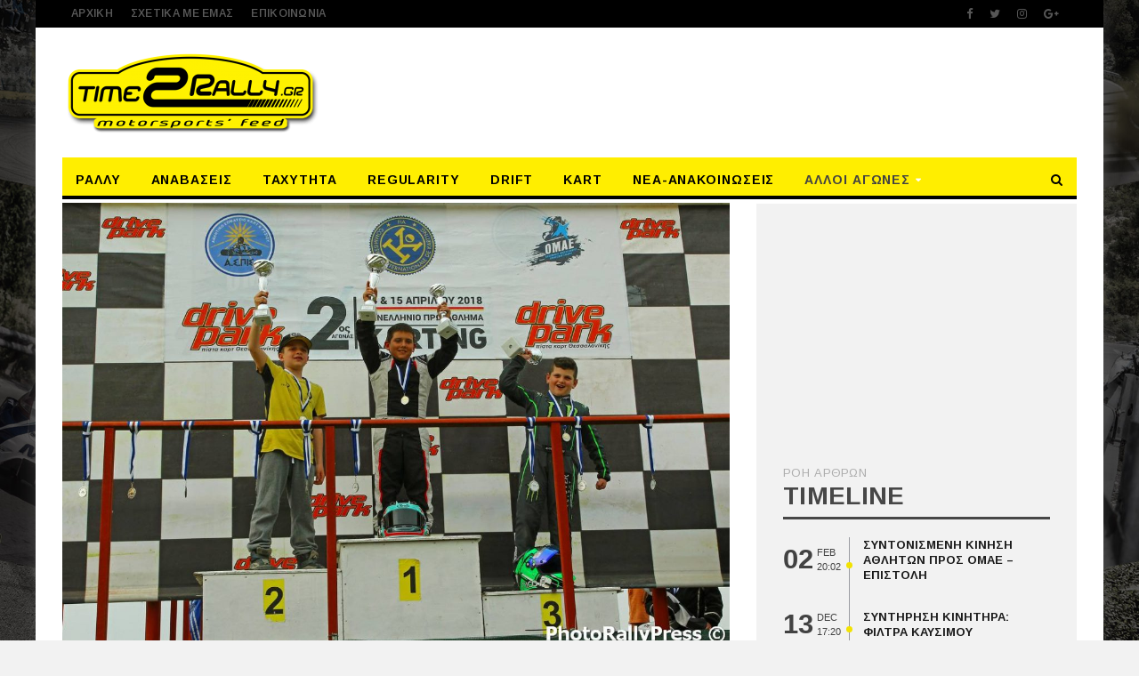

--- FILE ---
content_type: text/html; charset=UTF-8
request_url: https://time2rally.gr/2018/04/panellinio-prwtathlima-kart-apotelesmata/
body_size: 23790
content:
<!DOCTYPE html>
<!--[if IE 7]>
<html class="ie ie7" lang="el-GR" xmlns:fb="https://www.facebook.com/2008/fbml" xmlns:addthis="https://www.addthis.com/help/api-spec" 
prefix="og: https://ogp.me/ns#" >
<![endif]-->
<!--[if IE 8]>
<html class="ie ie8" lang="el-GR" xmlns:fb="https://www.facebook.com/2008/fbml" xmlns:addthis="https://www.addthis.com/help/api-spec" 
prefix="og: https://ogp.me/ns#" >
<![endif]-->
<!--[if !(IE 7) | !(IE 8)  ]><!-->
<!-- BEGIN html -->
<html xmlns="http://www.w3.org/1999/xhtml" lang="el-GR" xmlns:fb="https://www.facebook.com/2008/fbml" xmlns:addthis="https://www.addthis.com/help/api-spec" 
prefix="og: https://ogp.me/ns#" >
<!--<![endif]-->
<!-- BEGIN head -->
<head>
<!-- Meta Tags -->
<meta http-equiv="content-type" content="text/html; charset=UTF-8" />
<meta name="viewport" content="width=device-width, initial-scale=1, maximum-scale=1" />
<!--[if lte IE 10]>
<meta http-equiv="X-UA-Compatible" content="IE=Edge,chrome=1" />
<![endif]-->
<link rel="alternate" type="application/rss+xml" href="https://time2rally.gr/feed/" title="time2rally.gr τελευταία άρθρα" />
<link rel="alternate" type="application/rss+xml" href="https://time2rally.gr/comments/feed/" title="time2rally.gr τελευταία σχόλια" />
<link rel="pingback" href="https://time2rally.gr/xmlrpc.php" />
<title>Πανελλήνιο Πρωτάθλημα Karting 2018 | Καρό σημαία στο Ρύσιο! - time2rally.gr</title>
<!-- All in One SEO 4.1.2.3 -->
<meta name="description" content="Στο φιλόξενο Drive Park στο Νέο Ρύσιο Θεσσαλονίκης, με την διοργανώτρια λέσχη ΑΣΠΙΣ Motorsport Club και την βοήθεια της OMAE. διοργανώθηκε ο δεύτερος γύρος του Πανελληνίου Πρωταθλήματος Karting. Mε απόλυτο"/>
<link rel="canonical" href="https://time2rally.gr/2018/04/panellinio-prwtathlima-kart-apotelesmata/" />
<meta property="og:site_name" content="time2rally.gr -10/08/2023  " />
<meta property="og:type" content="article" />
<meta property="og:title" content="Πανελλήνιο Πρωτάθλημα Karting 2018 | Καρό σημαία στο Ρύσιο! - time2rally.gr" />
<meta property="og:description" content="Στο φιλόξενο Drive Park στο Νέο Ρύσιο Θεσσαλονίκης, με την διοργανώτρια λέσχη ΑΣΠΙΣ Motorsport Club και την βοήθεια της OMAE. διοργανώθηκε ο δεύτερος γύρος του Πανελληνίου Πρωταθλήματος Karting. Mε απόλυτο" />
<meta property="og:url" content="https://time2rally.gr/2018/04/panellinio-prwtathlima-kart-apotelesmata/" />
<meta property="og:image" content="https://time2rally.gr/wp-content/uploads/2018/04/MINI_0999-PODIOUM-B.jpg" />
<meta property="og:image:secure_url" content="https://time2rally.gr/wp-content/uploads/2018/04/MINI_0999-PODIOUM-B.jpg" />
<meta property="og:image:width" content="1280" />
<meta property="og:image:height" content="853" />
<meta property="article:published_time" content="2018-04-25T22:09:41Z" />
<meta property="article:modified_time" content="2018-04-25T22:09:41Z" />
<meta property="article:publisher" content="https://www.facebook.com/time2rally" />
<meta name="twitter:card" content="summary" />
<meta name="twitter:domain" content="time2rally.gr" />
<meta name="twitter:title" content="Πανελλήνιο Πρωτάθλημα Karting 2018 | Καρό σημαία στο Ρύσιο! - time2rally.gr" />
<meta name="twitter:description" content="Στο φιλόξενο Drive Park στο Νέο Ρύσιο Θεσσαλονίκης, με την διοργανώτρια λέσχη ΑΣΠΙΣ Motorsport Club και την βοήθεια της OMAE. διοργανώθηκε ο δεύτερος γύρος του Πανελληνίου Πρωταθλήματος Karting. Mε απόλυτο" />
<meta name="twitter:image" content="https://time2rally.gr/wp-content/uploads/2018/04/MINI_0999-PODIOUM-B.jpg" />
<script type="application/ld+json" class="aioseo-schema">
{"@context":"https:\/\/schema.org","@graph":[{"@type":"WebSite","@id":"https:\/\/time2rally.gr\/#website","url":"https:\/\/time2rally.gr\/","name":"time2rally.gr","description":"\u0395\u03b9\u03b4\u03ae\u03c3\u03b5\u03b9\u03c2 \u0391\u03b3\u03c9\u03bd\u03b9\u03c3\u03c4\u03b9\u03ba\u03bf\u03cd \u0391\u03c5\u03c4\u03bf\u03ba\u03b9\u03bd\u03ae\u03c4\u03bf\u03c5, \u0395\u03bb\u03bb\u03b7\u03bd\u03b9\u03ba\u03ac \u03a1\u03ac\u03bb\u03bb\u03c5, \u03a0\u03c1\u03c9\u03c4\u03b1\u03b8\u03bb\u03ae\u03bc\u03b1\u03c4\u03b1 \u0391\u03bd\u03b1\u03b2\u03ac\u03c3\u03b5\u03c9\u03bd, \u03a4\u03b1\u03c7\u03cd\u03c4\u03b7\u03c4\u03b1\u03c2, Dragster, Drift","publisher":{"@id":"https:\/\/time2rally.gr\/#organization"}},{"@type":"Organization","@id":"https:\/\/time2rally.gr\/#organization","name":"time2rally.gr","url":"https:\/\/time2rally.gr\/","logo":{"@type":"ImageObject","@id":"https:\/\/time2rally.gr\/#organizationLogo","url":"https:\/\/time2rally.gr\/wp-content\/uploads\/2018\/04\/cropped-favicon-logo-time2rally-HD.png","width":"512","height":"512"},"image":{"@id":"https:\/\/time2rally.gr\/#organizationLogo"},"sameAs":["https:\/\/www.facebook.com\/time2rally"]},{"@type":"BreadcrumbList","@id":"https:\/\/time2rally.gr\/2018\/04\/panellinio-prwtathlima-kart-apotelesmata\/#breadcrumblist","itemListElement":[{"@type":"ListItem","@id":"https:\/\/time2rally.gr\/#listItem","position":"1","item":{"@type":"WebPage","@id":"https:\/\/time2rally.gr\/","name":"Home","description":"\u0395\u03b9\u03b4\u03ae\u03c3\u03b5\u03b9\u03c2 \u0391\u03b3\u03c9\u03bd\u03b9\u03c3\u03c4\u03b9\u03ba\u03bf\u03cd \u0391\u03c5\u03c4\u03bf\u03ba\u03b9\u03bd\u03ae\u03c4\u03bf\u03c5, \u0395\u03bb\u03bb\u03b7\u03bd\u03b9\u03ba\u03ac \u03a1\u03ac\u03bb\u03bb\u03c5, \u03a0\u03c1\u03c9\u03c4\u03b1\u03b8\u03bb\u03ae\u03bc\u03b1\u03c4\u03b1 \u0391\u03bd\u03b1\u03b2\u03ac\u03c3\u03b5\u03c9\u03bd, \u03a4\u03b1\u03c7\u03cd\u03c4\u03b7\u03c4\u03b1\u03c2, Dragster, Drift","url":"https:\/\/time2rally.gr\/"},"nextItem":"https:\/\/time2rally.gr\/2018\/#listItem"},{"@type":"ListItem","@id":"https:\/\/time2rally.gr\/2018\/#listItem","position":"2","item":{"@type":"WebPage","@id":"https:\/\/time2rally.gr\/2018\/","name":"2018","url":"https:\/\/time2rally.gr\/2018\/"},"nextItem":"https:\/\/time2rally.gr\/2018\/04\/#listItem","previousItem":"https:\/\/time2rally.gr\/#listItem"},{"@type":"ListItem","@id":"https:\/\/time2rally.gr\/2018\/04\/#listItem","position":"3","item":{"@type":"WebPage","@id":"https:\/\/time2rally.gr\/2018\/04\/","name":"April","url":"https:\/\/time2rally.gr\/2018\/04\/"},"nextItem":"https:\/\/time2rally.gr\/2018\/04\/panellinio-prwtathlima-kart-apotelesmata\/#listItem","previousItem":"https:\/\/time2rally.gr\/2018\/#listItem"},{"@type":"ListItem","@id":"https:\/\/time2rally.gr\/2018\/04\/panellinio-prwtathlima-kart-apotelesmata\/#listItem","position":"4","item":{"@type":"WebPage","@id":"https:\/\/time2rally.gr\/2018\/04\/panellinio-prwtathlima-kart-apotelesmata\/","name":"\u03a0\u03b1\u03bd\u03b5\u03bb\u03bb\u03ae\u03bd\u03b9\u03bf \u03a0\u03c1\u03c9\u03c4\u03ac\u03b8\u03bb\u03b7\u03bc\u03b1 Karting 2018 | \u039a\u03b1\u03c1\u03cc \u03c3\u03b7\u03bc\u03b1\u03af\u03b1 \u03c3\u03c4\u03bf \u03a1\u03cd\u03c3\u03b9\u03bf!","description":"\u03a3\u03c4\u03bf \u03c6\u03b9\u03bb\u03cc\u03be\u03b5\u03bd\u03bf Drive Park \u03c3\u03c4\u03bf \u039d\u03ad\u03bf \u03a1\u03cd\u03c3\u03b9\u03bf \u0398\u03b5\u03c3\u03c3\u03b1\u03bb\u03bf\u03bd\u03af\u03ba\u03b7\u03c2, \u03bc\u03b5 \u03c4\u03b7\u03bd \u03b4\u03b9\u03bf\u03c1\u03b3\u03b1\u03bd\u03ce\u03c4\u03c1\u03b9\u03b1 \u03bb\u03ad\u03c3\u03c7\u03b7 \u0391\u03a3\u03a0\u0399\u03a3 Motorsport Club \u03ba\u03b1\u03b9 \u03c4\u03b7\u03bd \u03b2\u03bf\u03ae\u03b8\u03b5\u03b9\u03b1 \u03c4\u03b7\u03c2 OMAE. \u03b4\u03b9\u03bf\u03c1\u03b3\u03b1\u03bd\u03ce\u03b8\u03b7\u03ba\u03b5 \u03bf \u03b4\u03b5\u03cd\u03c4\u03b5\u03c1\u03bf\u03c2 \u03b3\u03cd\u03c1\u03bf\u03c2 \u03c4\u03bf\u03c5 \u03a0\u03b1\u03bd\u03b5\u03bb\u03bb\u03b7\u03bd\u03af\u03bf\u03c5 \u03a0\u03c1\u03c9\u03c4\u03b1\u03b8\u03bb\u03ae\u03bc\u03b1\u03c4\u03bf\u03c2 Karting. M\u03b5 \u03b1\u03c0\u03cc\u03bb\u03c5\u03c4\u03bf","url":"https:\/\/time2rally.gr\/2018\/04\/panellinio-prwtathlima-kart-apotelesmata\/"},"previousItem":"https:\/\/time2rally.gr\/2018\/04\/#listItem"}]},{"@type":"Person","@id":"https:\/\/time2rally.gr\/author\/a-panopoulos\/#author","url":"https:\/\/time2rally.gr\/author\/a-panopoulos\/","name":"A.Panopoulos","sameAs":["https:\/\/www.facebook.com\/time2rally"]},{"@type":"WebPage","@id":"https:\/\/time2rally.gr\/2018\/04\/panellinio-prwtathlima-kart-apotelesmata\/#webpage","url":"https:\/\/time2rally.gr\/2018\/04\/panellinio-prwtathlima-kart-apotelesmata\/","name":"\u03a0\u03b1\u03bd\u03b5\u03bb\u03bb\u03ae\u03bd\u03b9\u03bf \u03a0\u03c1\u03c9\u03c4\u03ac\u03b8\u03bb\u03b7\u03bc\u03b1 Karting 2018 | \u039a\u03b1\u03c1\u03cc \u03c3\u03b7\u03bc\u03b1\u03af\u03b1 \u03c3\u03c4\u03bf \u03a1\u03cd\u03c3\u03b9\u03bf! - time2rally.gr","description":"\u03a3\u03c4\u03bf \u03c6\u03b9\u03bb\u03cc\u03be\u03b5\u03bd\u03bf Drive Park \u03c3\u03c4\u03bf \u039d\u03ad\u03bf \u03a1\u03cd\u03c3\u03b9\u03bf \u0398\u03b5\u03c3\u03c3\u03b1\u03bb\u03bf\u03bd\u03af\u03ba\u03b7\u03c2, \u03bc\u03b5 \u03c4\u03b7\u03bd \u03b4\u03b9\u03bf\u03c1\u03b3\u03b1\u03bd\u03ce\u03c4\u03c1\u03b9\u03b1 \u03bb\u03ad\u03c3\u03c7\u03b7 \u0391\u03a3\u03a0\u0399\u03a3 Motorsport Club \u03ba\u03b1\u03b9 \u03c4\u03b7\u03bd \u03b2\u03bf\u03ae\u03b8\u03b5\u03b9\u03b1 \u03c4\u03b7\u03c2 OMAE. \u03b4\u03b9\u03bf\u03c1\u03b3\u03b1\u03bd\u03ce\u03b8\u03b7\u03ba\u03b5 \u03bf \u03b4\u03b5\u03cd\u03c4\u03b5\u03c1\u03bf\u03c2 \u03b3\u03cd\u03c1\u03bf\u03c2 \u03c4\u03bf\u03c5 \u03a0\u03b1\u03bd\u03b5\u03bb\u03bb\u03b7\u03bd\u03af\u03bf\u03c5 \u03a0\u03c1\u03c9\u03c4\u03b1\u03b8\u03bb\u03ae\u03bc\u03b1\u03c4\u03bf\u03c2 Karting. M\u03b5 \u03b1\u03c0\u03cc\u03bb\u03c5\u03c4\u03bf","inLanguage":"el-GR","isPartOf":{"@id":"https:\/\/time2rally.gr\/#website"},"breadcrumb":{"@id":"https:\/\/time2rally.gr\/2018\/04\/panellinio-prwtathlima-kart-apotelesmata\/#breadcrumblist"},"author":"https:\/\/time2rally.gr\/2018\/04\/panellinio-prwtathlima-kart-apotelesmata\/#author","creator":"https:\/\/time2rally.gr\/2018\/04\/panellinio-prwtathlima-kart-apotelesmata\/#author","image":{"@type":"ImageObject","@id":"https:\/\/time2rally.gr\/#mainImage","url":"https:\/\/time2rally.gr\/wp-content\/uploads\/2018\/04\/MINI_0999-PODIOUM-B.jpg","width":"1280","height":"853"},"primaryImageOfPage":{"@id":"https:\/\/time2rally.gr\/2018\/04\/panellinio-prwtathlima-kart-apotelesmata\/#mainImage"},"datePublished":"2018-04-25T22:09:41+03:00","dateModified":"2018-04-25T22:09:41+03:00"},{"@type":"BlogPosting","@id":"https:\/\/time2rally.gr\/2018\/04\/panellinio-prwtathlima-kart-apotelesmata\/#blogposting","name":"\u03a0\u03b1\u03bd\u03b5\u03bb\u03bb\u03ae\u03bd\u03b9\u03bf \u03a0\u03c1\u03c9\u03c4\u03ac\u03b8\u03bb\u03b7\u03bc\u03b1 Karting 2018 | \u039a\u03b1\u03c1\u03cc \u03c3\u03b7\u03bc\u03b1\u03af\u03b1 \u03c3\u03c4\u03bf \u03a1\u03cd\u03c3\u03b9\u03bf! - time2rally.gr","description":"\u03a3\u03c4\u03bf \u03c6\u03b9\u03bb\u03cc\u03be\u03b5\u03bd\u03bf Drive Park \u03c3\u03c4\u03bf \u039d\u03ad\u03bf \u03a1\u03cd\u03c3\u03b9\u03bf \u0398\u03b5\u03c3\u03c3\u03b1\u03bb\u03bf\u03bd\u03af\u03ba\u03b7\u03c2, \u03bc\u03b5 \u03c4\u03b7\u03bd \u03b4\u03b9\u03bf\u03c1\u03b3\u03b1\u03bd\u03ce\u03c4\u03c1\u03b9\u03b1 \u03bb\u03ad\u03c3\u03c7\u03b7 \u0391\u03a3\u03a0\u0399\u03a3 Motorsport Club \u03ba\u03b1\u03b9 \u03c4\u03b7\u03bd \u03b2\u03bf\u03ae\u03b8\u03b5\u03b9\u03b1 \u03c4\u03b7\u03c2 OMAE. \u03b4\u03b9\u03bf\u03c1\u03b3\u03b1\u03bd\u03ce\u03b8\u03b7\u03ba\u03b5 \u03bf \u03b4\u03b5\u03cd\u03c4\u03b5\u03c1\u03bf\u03c2 \u03b3\u03cd\u03c1\u03bf\u03c2 \u03c4\u03bf\u03c5 \u03a0\u03b1\u03bd\u03b5\u03bb\u03bb\u03b7\u03bd\u03af\u03bf\u03c5 \u03a0\u03c1\u03c9\u03c4\u03b1\u03b8\u03bb\u03ae\u03bc\u03b1\u03c4\u03bf\u03c2 Karting. M\u03b5 \u03b1\u03c0\u03cc\u03bb\u03c5\u03c4\u03bf","headline":"\u03a0\u03b1\u03bd\u03b5\u03bb\u03bb\u03ae\u03bd\u03b9\u03bf \u03a0\u03c1\u03c9\u03c4\u03ac\u03b8\u03bb\u03b7\u03bc\u03b1 Karting 2018 | \u039a\u03b1\u03c1\u03cc \u03c3\u03b7\u03bc\u03b1\u03af\u03b1 \u03c3\u03c4\u03bf \u03a1\u03cd\u03c3\u03b9\u03bf!","author":{"@id":"https:\/\/time2rally.gr\/author\/a-panopoulos\/#author"},"publisher":{"@id":"https:\/\/time2rally.gr\/#organization"},"datePublished":"2018-04-25T22:09:41+03:00","dateModified":"2018-04-25T22:09:41+03:00","articleSection":"\u0395\u03bb\u03bb\u03b7\u03bd\u03b9\u03ba\u03bf\u03af \u0391\u03b3\u03ce\u03bd\u03b5\u03c2, \u039a\u03b1\u03c1\u03c4, 2018, Drive Park, kart, \u0391\u03a0\u039f\u03a4\u0395\u039b\u0395\u03a3\u039c\u0391\u03a4\u0391, \u0391\u03a3\u03a0\u0399\u03a3, \u0398\u0395\u03a3\u03a3\u0391\u039b\u039f\u039d\u0399\u039a\u0397, \u039d\u0395\u039f \u03a1\u03a5\u03a3\u03a3\u0399\u039f, \u03a0\u0391\u039d\u0395\u039b\u039b\u0397\u039d\u0399\u039f \u03a0\u03a1\u03a9\u03a4\u0391\u0398\u039b\u0397\u039c\u0391\u00a0 KARTING","mainEntityOfPage":{"@id":"https:\/\/time2rally.gr\/2018\/04\/panellinio-prwtathlima-kart-apotelesmata\/#webpage"},"isPartOf":{"@id":"https:\/\/time2rally.gr\/2018\/04\/panellinio-prwtathlima-kart-apotelesmata\/#webpage"},"image":{"@type":"ImageObject","@id":"https:\/\/time2rally.gr\/#articleImage","url":"https:\/\/time2rally.gr\/wp-content\/uploads\/2018\/04\/MINI_0999-PODIOUM-B.jpg","width":"1280","height":"853"}}]}
</script>
<!-- All in One SEO -->
<link rel='dns-prefetch' href='//s7.addthis.com' />
<link rel='dns-prefetch' href='//fonts.googleapis.com' />
<link rel="alternate" type="application/rss+xml" title="time2rally.gr &raquo; Feed" href="https://time2rally.gr/feed/" />
<link rel="alternate" type="application/rss+xml" title="time2rally.gr &raquo; Comments Feed" href="https://time2rally.gr/comments/feed/" />
<link rel="alternate" type="application/rss+xml" title="time2rally.gr &raquo; Πανελλήνιο Πρωτάθλημα Karting 2018 | Καρό σημαία στο Ρύσιο! Comments Feed" href="https://time2rally.gr/2018/04/panellinio-prwtathlima-kart-apotelesmata/feed/" />
<!-- This site uses the Google Analytics by MonsterInsights plugin v7.17.0 - Using Analytics tracking - https://www.monsterinsights.com/ -->
<script src="//www.googletagmanager.com/gtag/js?id=UA-49906598-8"  type="text/javascript" data-cfasync="false"></script>
<script type="text/javascript" data-cfasync="false">
var mi_version = '7.17.0';
var mi_track_user = true;
var mi_no_track_reason = '';
var disableStr = 'ga-disable-UA-49906598-8';
/* Function to detect opted out users */
function __gtagTrackerIsOptedOut() {
return document.cookie.indexOf( disableStr + '=true' ) > - 1;
}
/* Disable tracking if the opt-out cookie exists. */
if ( __gtagTrackerIsOptedOut() ) {
window[disableStr] = true;
}
/* Opt-out function */
function __gtagTrackerOptout() {
document.cookie = disableStr + '=true; expires=Thu, 31 Dec 2099 23:59:59 UTC; path=/';
window[disableStr] = true;
}
if ( 'undefined' === typeof gaOptout ) {
function gaOptout() {
__gtagTrackerOptout();
}
}
window.dataLayer = window.dataLayer || [];
if ( mi_track_user ) {
function __gtagTracker() {dataLayer.push( arguments );}
__gtagTracker( 'js', new Date() );
__gtagTracker( 'set', {
'developer_id.dZGIzZG' : true,
});
__gtagTracker( 'config', 'UA-49906598-8', {
forceSSL:true,					} );
window.gtag = __gtagTracker;										(
function () {
/* https://developers.google.com/analytics/devguides/collection/analyticsjs/ */
/* ga and __gaTracker compatibility shim. */
var noopfn = function () {
return null;
};
var newtracker = function () {
return new Tracker();
};
var Tracker = function () {
return null;
};
var p = Tracker.prototype;
p.get = noopfn;
p.set = noopfn;
p.send = function (){
var args = Array.prototype.slice.call(arguments);
args.unshift( 'send' );
__gaTracker.apply(null, args);
};
var __gaTracker = function () {
var len = arguments.length;
if ( len === 0 ) {
return;
}
var f = arguments[len - 1];
if ( typeof f !== 'object' || f === null || typeof f.hitCallback !== 'function' ) {
if ( 'send' === arguments[0] ) {
var hitConverted, hitObject = false, action;
if ( 'event' === arguments[1] ) {
if ( 'undefined' !== typeof arguments[3] ) {
hitObject = {
'eventAction': arguments[3],
'eventCategory': arguments[2],
'eventLabel': arguments[4],
'value': arguments[5] ? arguments[5] : 1,
}
}
}
if ( typeof arguments[2] === 'object' ) {
hitObject = arguments[2];
}
if ( typeof arguments[5] === 'object' ) {
Object.assign( hitObject, arguments[5] );
}
if ( 'undefined' !== typeof (
arguments[1].hitType
) ) {
hitObject = arguments[1];
}
if ( hitObject ) {
action = 'timing' === arguments[1].hitType ? 'timing_complete' : hitObject.eventAction;
hitConverted = mapArgs( hitObject );
__gtagTracker( 'event', action, hitConverted );
}
}
return;
}
function mapArgs( args ) {
var gaKey, hit = {};
var gaMap = {
'eventCategory': 'event_category',
'eventAction': 'event_action',
'eventLabel': 'event_label',
'eventValue': 'event_value',
'nonInteraction': 'non_interaction',
'timingCategory': 'event_category',
'timingVar': 'name',
'timingValue': 'value',
'timingLabel': 'event_label',
};
for ( gaKey in gaMap ) {
if ( 'undefined' !== typeof args[gaKey] ) {
hit[gaMap[gaKey]] = args[gaKey];
}
}
return hit;
}
try {
f.hitCallback();
} catch ( ex ) {
}
};
__gaTracker.create = newtracker;
__gaTracker.getByName = newtracker;
__gaTracker.getAll = function () {
return [];
};
__gaTracker.remove = noopfn;
__gaTracker.loaded = true;
window['__gaTracker'] = __gaTracker;
}
)();
} else {
console.log( "" );
( function () {
function __gtagTracker() {
return null;
}
window['__gtagTracker'] = __gtagTracker;
window['gtag'] = __gtagTracker;
} )();
}
</script>
<!-- / Google Analytics by MonsterInsights -->
<!-- time2rally.gr is managing ads with Advanced Ads – https://wpadvancedads.com/ --><script data-wpfc-render="false">
advanced_ads_ready=function(){var fns=[],listener,doc=typeof document==="object"&&document,hack=doc&&doc.documentElement.doScroll,domContentLoaded="DOMContentLoaded",loaded=doc&&(hack?/^loaded|^c/:/^loaded|^i|^c/).test(doc.readyState);if(!loaded&&doc){listener=function(){doc.removeEventListener(domContentLoaded,listener);window.removeEventListener("load",listener);loaded=1;while(listener=fns.shift())listener()};doc.addEventListener(domContentLoaded,listener);window.addEventListener("load",listener)}return function(fn){loaded?setTimeout(fn,0):fns.push(fn)}}();
</script>
<!-- <link rel='stylesheet' id='wp-block-library-css'  href='https://time2rally.gr/wp-includes/css/dist/block-library/style.min.css?ver=5.7.9' type='text/css' media='all' /> -->
<link rel="stylesheet" type="text/css" href="//time2rally.gr/wp-content/cache/wpfc-minified/77cjigbl/208xy.css" media="all"/>
<link rel='stylesheet' id='orange-themes-fonts-css'  href='//fonts.googleapis.com/css?family=Arimo%3A300%2C400%2C600%2C700%2C800&#038;subset=latin%2Cgreek-ext%2Cgreek' type='text/css' media='all' />
<!-- <link rel='stylesheet' id='bootstrap-css'  href='https://time2rally.gr/wp-content/themes/infra-premium-theme/css/bootstrap.min.css?ver=5.7.9' type='text/css' media='all' /> -->
<!-- <link rel='stylesheet' id='font-awesome-css'  href='https://time2rally.gr/wp-content/plugins/js_composer/assets/lib/bower/font-awesome/css/font-awesome.min.css?ver=5.0.1' type='text/css' media='all' /> -->
<!-- <link rel='stylesheet' id='infra-main-stylesheet-css'  href='https://time2rally.gr/wp-content/themes/infra-premium-theme/css/style.css?ver=5.7.9' type='text/css' media='all' /> -->
<!-- <link rel='stylesheet' id='infra-shortcodes-css'  href='https://time2rally.gr/wp-content/themes/infra-premium-theme/css/shortcodes.css?ver=5.7.9' type='text/css' media='all' /> -->
<!-- <link rel='stylesheet' id='infra-style-wp-css'  href='https://time2rally.gr/wp-content/themes/infra-premium-theme/css/style-wp.css?ver=5.7.9' type='text/css' media='all' /> -->
<!-- <link rel='stylesheet' id='owl-carousel-css'  href='https://time2rally.gr/wp-content/themes/infra-premium-theme/css/owl.carousel.css?ver=5.7.9' type='text/css' media='all' /> -->
<link rel="stylesheet" type="text/css" href="//time2rally.gr/wp-content/cache/wpfc-minified/fenqscc7/208xy.css" media="all"/>
<!--[if lt IE 9]>
<link rel='stylesheet' id='ie-only-styles-css'  href='https://time2rally.gr/wp-content/themes/infra-premium-theme/css/ie-ancient.css?ver=5.7.9' type='text/css' media='all' />
<![endif]-->
<!-- <link rel='stylesheet' id='infra-style-css'  href='https://time2rally.gr/wp-content/themes/infra-premium-theme-child/style.css?ver=5.7.9' type='text/css' media='all' /> -->
<!-- <link rel='stylesheet' id='addthis_all_pages-css'  href='https://time2rally.gr/wp-content/plugins/addthis/frontend/build/addthis_wordpress_public.min.css?ver=5.7.9' type='text/css' media='all' /> -->
<!-- <link rel='stylesheet' id='js_composer_front-css'  href='https://time2rally.gr/wp-content/plugins/js_composer/assets/css/js_composer.min.css?ver=5.0.1' type='text/css' media='all' /> -->
<link rel="stylesheet" type="text/css" href="//time2rally.gr/wp-content/cache/wpfc-minified/6m9ohy1k/208xy.css" media="all"/>
<script type='text/javascript' id='monsterinsights-frontend-script-js-extra'>
/* <![CDATA[ */
var monsterinsights_frontend = {"js_events_tracking":"true","download_extensions":"doc,pdf,ppt,zip,xls,docx,pptx,xlsx","inbound_paths":"[]","home_url":"https:\/\/time2rally.gr","hash_tracking":"false","ua":"UA-49906598-8"};
/* ]]> */
</script>
<script src='//time2rally.gr/wp-content/cache/wpfc-minified/2mx5gnsl/208xy.js' type="text/javascript"></script>
<!-- <script type='text/javascript' src='https://time2rally.gr/wp-content/plugins/google-analytics-for-wordpress/assets/js/frontend-gtag.min.js?ver=7.17.0' id='monsterinsights-frontend-script-js'></script> -->
<script type='text/javascript' id='jquery-core-js-extra'>
/* <![CDATA[ */
var ot = {"THEME_NAME":"infra","THEME_FULL_NAME":"Infra","adminUrl":"https:\/\/time2rally.gr\/wp-admin\/admin-ajax.php","gallery_id":"","galleryCat":"","imageUrl":"https:\/\/time2rally.gr\/wp-content\/themes\/infra-premium-theme\/images\/","cssUrl":"https:\/\/time2rally.gr\/wp-content\/themes\/infra-premium-theme\/css\/","themeUrl":"https:\/\/time2rally.gr\/wp-content\/themes\/infra-premium-theme"};
/* ]]> */
</script>
<script src='//time2rally.gr/wp-content/cache/wpfc-minified/ladhbaya/208xy.js' type="text/javascript"></script>
<!-- <script type='text/javascript' src='https://time2rally.gr/wp-includes/js/jquery/jquery.min.js?ver=3.5.1' id='jquery-core-js'></script> -->
<!-- <script type='text/javascript' src='https://time2rally.gr/wp-includes/js/jquery/jquery-migrate.min.js?ver=3.3.2' id='jquery-migrate-js'></script> -->
<!-- <script type='text/javascript' src='https://time2rally.gr/wp-content/themes/infra-premium-theme/js/instafeed.min.js?ver=5.7.9' id='instafeed-js'></script> -->
<!-- <script type='text/javascript' src='https://time2rally.gr/wp-content/themes/infra-premium-theme/js/theia-sticky-sidebar.js?ver=5.7.9' id='theia-sticky-sidebar-js'></script> -->
<link rel="https://api.w.org/" href="https://time2rally.gr/wp-json/" /><link rel="alternate" type="application/json" href="https://time2rally.gr/wp-json/wp/v2/posts/39901" /><link rel="EditURI" type="application/rsd+xml" title="RSD" href="https://time2rally.gr/xmlrpc.php?rsd" />
<link rel="wlwmanifest" type="application/wlwmanifest+xml" href="https://time2rally.gr/wp-includes/wlwmanifest.xml" /> 
<meta name="generator" content="WordPress 5.7.9" />
<link rel='shortlink' href='https://time2rally.gr/?p=39901' />
<link rel="alternate" type="application/json+oembed" href="https://time2rally.gr/wp-json/oembed/1.0/embed?url=https%3A%2F%2Ftime2rally.gr%2F2018%2F04%2Fpanellinio-prwtathlima-kart-apotelesmata%2F" />
<link rel="alternate" type="text/xml+oembed" href="https://time2rally.gr/wp-json/oembed/1.0/embed?url=https%3A%2F%2Ftime2rally.gr%2F2018%2F04%2Fpanellinio-prwtathlima-kart-apotelesmata%2F&#038;format=xml" />
<style>
/* Main menu color - yellow #FFC000 */
nav.top-menu ul.menu ul.sub-menu, nav.main-menu ul {
border-color: #000000;
}
.ot-menu-trending-bg {
background-color: #000000;
}
/* Main color - yellow #FFC000 */
.widget_ot_tags .tag_item span, .ot-widget-timeline .item .item-date:before, .wide-article .post-cat2 span, .ot-article-tags a {
background-color: #F2E200;
}
.section-subtitle i, .widget-container li:before, .widget_categories li:before, .widget_archive li:before {
color: #F2E200;
}
/* Color for review boxes - yellow #61ADDA */
.grid-post .review, .grid-large .review, .grid-post-category .review, .small-post .review, .article-review-box .review, .review-bar {
background-color: #DA2525;    
}
/* Background Color/Texture/Image */
body {
background-image: url(https://time2rally.gr/wp-content/uploads/2018/04/background.jpg);background-size: 100%; background-attachment: fixed;
}
</style><style>
/* Titles & Menu Font, default: 'Open Sans' */
.slider h2, .grid-large h2, .grid-post h2, .small-post h2, .ot-slider-b h2, .widget-post h2,
.ot-featured-articles h2, .ot-related-articles h3, .ot-widget-timeline h2, .ot-widget-lcomments h4,
.widget-container li {
font-family: 'Arimo', sans-serif;
}
/* Titles inside article */
.ot-article h1, .ot-article h2, .ot-article h3, .ot-article h4, .ot-article h5, .ot-article h6 {
font-family: 'Arimo', sans-serif;
}
/* Module Section Titles, default: 'Open Sans' */
.section-title {
font-family: 'Arimo', sans-serif !important;
}
/* Paragraph Font, default 'Open Sans' */
p {
font-family: 'Arimo', sans-serif;
}
/* menu fonts */
nav.top-menu ul.menu li a, nav.top-menu ul.menu li ul.sub-menu li a {
font-family: 'Arimo', sans-serif;
}
nav.main-menu ul.menu li a, nav.main-menu ul.menu li ul.sub-menu li a {
font-family: 'Arimo', sans-serif;
}
</style><script>
//form validation
function validateName(fld) {
"use strict";
var error = "";
if (fld.value === '' || fld.value === 'Nickname' || fld.value === 'Enter Your Name..' || fld.value === 'Your Name..') {
error = "You did not enter your first name.";
} else if ((fld.value.length < 2) || (fld.value.length > 200)) {
error = "First name is the wrong length.";
}
return error;
}
function validateEmail(fld) {
"use strict";
var error="";
var illegalChars = /^[^@]+@[^@.]+\.[^@]*\w\w$/;
if (fld.value === "") {
error = "You did not enter an email address.";
} else if ( fld.value.match(illegalChars) === null) {
error = "The email address contains illegal characters.";
}
return error;
}
function valName(text) {
"use strict";
var error = "";
if (text === '' || text === 'Nickname' || text === 'Enter Your Name..' || text === 'Your Name..') {
error = "You did not enter Your First Name.";
} else if ((text.length < 2) || (text.length > 50)) {
error = "First Name is the wrong length.";
}
return error;
}
function valEmail(text) {
"use strict";
var error="";
var illegalChars = /^[^@]+@[^@.]+\.[^@]*\w\w$/;
if (text === "") {
error = "You did not enter an email address.";
} else if ( text.match(illegalChars) === null) {
error = "The email address contains illegal characters.";
}
return error;
}
function validateMessage(fld) {
"use strict";
var error = "";
if (fld.value === '') {
error = "You did not enter Your message.";
} else if (fld.value.length < 3) {
error = "The message is to short.";
}
return error;
}		
function validatecheckbox() {
"use strict";
var error = "Please select at least one checkbox!";
return error;
}
</script><meta name="generator" content="Powered by Visual Composer - drag and drop page builder for WordPress."/>
<!--[if lte IE 9]><link rel="stylesheet" type="text/css" href="https://time2rally.gr/wp-content/plugins/js_composer/assets/css/vc_lte_ie9.min.css" media="screen"><![endif]--><link rel="icon" href="https://time2rally.gr/wp-content/uploads/2018/04/cropped-favicon-logo-time2rally-32x32.png" sizes="32x32" />
<link rel="icon" href="https://time2rally.gr/wp-content/uploads/2018/04/cropped-favicon-logo-time2rally-192x192.png" sizes="192x192" />
<link rel="apple-touch-icon" href="https://time2rally.gr/wp-content/uploads/2018/04/cropped-favicon-logo-time2rally-180x180.png" />
<meta name="msapplication-TileImage" content="https://time2rally.gr/wp-content/uploads/2018/04/cropped-favicon-logo-time2rally-270x270.png" />
<noscript><style type="text/css"> .wpb_animate_when_almost_visible { opacity: 1; }</style></noscript>	
<script async src="//pagead2.googlesyndication.com/pagead/js/adsbygoogle.js"></script>
<script>
(adsbygoogle = window.adsbygoogle || []).push({
google_ad_client: "ca-pub-7005506161560342",
enable_page_level_ads: true
});
</script>
<!-- END head -->
</head>
<!-- BEGIN body -->
<body class="post-template-default single single-post postid-39901 single-format-standard ot-menu-will-follow ot-light wpb-js-composer js-comp-ver-5.0.1 vc_responsive aa-prefix-time2-">
<!-- BEGIN .boxed -->
<div class="boxed active">
<div class="top-bar">
<div class="container">
<!-- BEGIN .top-menu-->
<nav class="top-menu">
<label for="show-top-menu" class="show-menu"><i class="fa fa-bars"></i></label>
<input type="checkbox" id="show-top-menu">
<ul class="menu" id="mobile-menu" rel="Top Menu"><li id="menu-item-209" class="menu-item menu-item-type-post_type menu-item-object-page menu-item-home menu-item-209"><a href="https://time2rally.gr/">ΑΡΧΙΚΗ</a></li>
<li id="menu-item-29185" class="menu-item menu-item-type-post_type menu-item-object-page menu-item-29185"><a href="https://time2rally.gr/our-team-2/">ΣΧΕΤΙΚΑ ΜΕ ΕΜΑΣ</a></li>
<li id="menu-item-42283" class="menu-item menu-item-type-post_type menu-item-object-page menu-item-42283"><a href="https://time2rally.gr/contact/">Επικοινωνία</a></li>
</ul>				<!-- END .top-menu -->
</nav>
<!-- end main menu -->
<span class="top-bar-socials">
<a href="https://www.facebook.com/time2rally/" target="_blank"><i class="fa fa-facebook"></i></a>				<a href="https://twitter.com/Time2rallyGr" target="_blank"><i class="fa fa-twitter"></i></a>				<a href="https://www.instagram.com/time2rally.gr/?hl=el" target="_blank"><i class="fa fa-instagram"></i></a>				<a href="https://plus.google.com/u/3/114645894985190857075" target="_blank"><i class="fa fa-google-plus"></i></a>							</span>
</div>
<!-- end container -->
</div>
<!-- header (logo section) -->
<header class="header">
<div class="container">
<div class="logo">
<a href="https://time2rally.gr/">
<img id="logo" src="https://time2rally.gr/wp-content/uploads/2017/02/time2rally-logo-web-e1488411161732.png" alt="time2rally.gr">
</a>
</div>
<div class="ad-728x90">
<script async src="//pagead2.googlesyndication.com/pagead/js/adsbygoogle.js"></script>
<!-- time2rally_1 -->
<ins class="adsbygoogle"
style="display:inline-block;width:728px;height:90px"
data-ad-client="ca-pub-7005506161560342"
data-ad-slot="3428345096"></ins>
<script>
(adsbygoogle = window.adsbygoogle || []).push({});
</script>					</div>
</div>
</header>
<!-- end header (logo section) -->	
<nav class="main-menu" data-menufixed="static">
<div class="container">
<label for="show-menu" class="show-menu"><i class="fa fa-bars"></i></label>
<input type="checkbox" id="show-menu">
<ul class="menu ot-menu-dark ot-dark" id="main-mobile-menu" rel="Main Menu"><li id="menu-item-29064" class="normal-drop   no-description menu-item menu-item-type-taxonomy menu-item-object-category"><a href="https://time2rally.gr/category/%ce%b1%ce%b3%cf%8e%ce%bd%ce%b5%cf%82-%cf%81%ce%ac%ce%bb%ce%bb%cf%85/">Ράλλυ</a></li>
<li id="menu-item-29062" class="normal-drop   no-description menu-item menu-item-type-taxonomy menu-item-object-category"><a href="https://time2rally.gr/category/%ce%b1%ce%b3%cf%8e%ce%bd%ce%b5%cf%82-%ce%b1%ce%bd%ce%b1%ce%b2%ce%ac%cf%83%ce%b5%cf%89%ce%bd/">Αναβάσεις</a></li>
<li id="menu-item-29063" class="normal-drop   no-description menu-item menu-item-type-taxonomy menu-item-object-category"><a href="https://time2rally.gr/category/%ce%b1%ce%b3%cf%8e%ce%bd%ce%b5%cf%82-%cf%80%ce%af%cf%83%cf%84%ce%b1%cf%82/">Ταχύτητα</a></li>
<li id="menu-item-29058" class="normal-drop   no-description menu-item menu-item-type-taxonomy menu-item-object-category"><a href="https://time2rally.gr/category/regularity/">Regularity</a></li>
<li id="menu-item-29055" class="normal-drop   no-description menu-item menu-item-type-taxonomy menu-item-object-category"><a href="https://time2rally.gr/category/drift/">Drift</a></li>
<li id="menu-item-29073" class="normal-drop   no-description menu-item menu-item-type-taxonomy menu-item-object-category current-post-ancestor current-menu-parent current-post-parent"><a href="https://time2rally.gr/category/%ce%ba%ce%b1%cf%81%cf%84/">Kart</a></li>
<li id="menu-item-29074" class="normal-drop   no-description menu-item menu-item-type-taxonomy menu-item-object-category"><a href="https://time2rally.gr/category/%ce%bd%ce%ad%ce%b1-%ce%b1%ce%bd%ce%b1%ce%ba%ce%bf%ce%b9%ce%bd%cf%8e%cf%83%ce%b5%ce%b9%cf%82/">Νέα-Ανακοινώσεις</a></li>
<li id="menu-item-29065" class="normal-drop   no-description menu-item menu-item-type-taxonomy menu-item-object-category menu-item-has-children ot-dropdown"><a href="https://time2rally.gr/category/%ce%ac%ce%bb%ce%bb%ce%bf%ce%b9-%ce%b1%ce%b3%cf%8e%ce%bd%ce%b5%cf%82/"><span>Άλλοι αγώνες</span></a>
<span class="sub_menu_toggle"></span>
<ul class="sub-menu">
<li id="menu-item-29054" class="normal-drop   no-description menu-item menu-item-type-taxonomy menu-item-object-category"><a href="https://time2rally.gr/category/dragster/">Dragster</a></li>
<li id="menu-item-29059" class="normal-drop   no-description menu-item menu-item-type-taxonomy menu-item-object-category"><a href="https://time2rally.gr/category/time-attack-2/">Time Attack</a></li>
<li id="menu-item-29053" class="normal-drop   no-description menu-item menu-item-type-taxonomy menu-item-object-category"><a href="https://time2rally.gr/category/4x4-offroad/">4&#215;4, offroad</a></li>
<li id="menu-item-29069" class="normal-drop   no-description menu-item menu-item-type-taxonomy menu-item-object-category"><a href="https://time2rally.gr/category/%ce%b9%cf%83%cf%84%ce%bf%cf%81%ce%b9%ce%ba%cf%8c-%ce%b1%cf%85%cf%84%ce%bf%ce%ba%ce%af%ce%bd%ce%b7%cf%84%ce%bf/">Ιστορικό Αυτοκίνητο</a></li>
<li id="menu-item-29061" class="normal-drop   no-description menu-item menu-item-type-taxonomy menu-item-object-category"><a href="https://time2rally.gr/category/wrc/">WRC</a></li>
</ul>
</li>
<li class="search-menu">
<a href="javascript:void(0);"><i class="fa fa-search"></i></a><span class="sub_menu_toggle"></span>
<ul class="sub-menu">
<form id="search" class="navbar-form search" role="search" action="https://time2rally.gr">
<div class="input-group">
<input type="search" class="form-control" placeholder="Type to search" name="s" id="s">
<span class="input-group-btn"><button type="submit" class="btn btn-default btn-submit"><i class="fa fa-angle-right"></i></button></span>
</div>
</form>
</ul>
</li>
</ul>				</div>
</nav>		
<section class="ot-section-a" style="transform: none;">
<div class="container">
<div class="row">
<!-- BEGIN .content-block -->
<div class="col-md-8 has-sidebar sidebar-go-right">
<div class="theiaStickySidebar">
<div class="content ot-article">
<div class="article-header-image">
<img src="https://time2rally.gr/wp-content/uploads/2018/04/MINI_0999-PODIOUM-B-1200x799_c.jpg" alt="Πανελλήνιο Πρωτάθλημα Karting 2018 | Καρό σημαία στο Ρύσιο!" data-ot-retina="https://time2rally.gr/wp-content/uploads/2018/04/MINI_0999-PODIOUM-B-2400x1599_c.jpg" />			</div>
<h2>Πανελλήνιο Πρωτάθλημα Karting 2018 | Καρό σημαία στο Ρύσιο!</h2>
<div class="post-meta">
<span>26/04/2018</span> 
</div>
<div class="time2-before-content" id="time2-175488835"><script async src="//pagead2.googlesyndication.com/pagead/js/adsbygoogle.js"></script>
<ins class="adsbygoogle" style="display:inline-block;width:728px;height:90px;" 
data-ad-client="ca-pub-7005506161560342" 
data-ad-slot="3428345096"></ins> 
<script> 
(adsbygoogle = window.adsbygoogle || []).push({}); 
</script>
</div><div class="at-above-post addthis_tool" data-url="https://time2rally.gr/2018/04/panellinio-prwtathlima-kart-apotelesmata/"></div><p>Στο φιλόξενο Drive Park στο Νέο Ρύσιο Θεσσαλονίκης, με την διοργανώτρια λέσχη ΑΣΠΙΣ Motorsport Club και την βοήθεια της OMAE. διοργανώθηκε ο δεύτερος γύρος του Πανελληνίου Πρωταθλήματος Karting.</p>
<p>Mε απόλυτο σύμμαχο τον καιρό και 31 συμμετοχές εξελίχθηκε ένας υπέροχος αγώνας. Οι ομολογουμένως λιγοστοί θεατές αλλά και όλοι οι άμεσα και έμμεσα εμπλεκόμενοι στο Πανελλήνιο Πρωτάθλημα Karting γεύτηκαν έντονο ανταγωνιστιμό, παρακολούθησαν εντυπωσιακές προσπεράσεις, αναφώνησαν με τις επαφές και χειροκρότησαν την αθλητική επιμονή που έδειξαν όλοι οι αθλητές.</p>
<p>Στο αγωνιστικό κομμάτι και ανά κατηγορία μετά από τα ελεύθερα &#8211; χρονομετρημένα δοκιμαστικά, τα δύο σκέλη αγώνα και τους τελικούς, νικητές ήταν όλοι με τις τριάδες ανά κατηγορία/κλάση να διαμορφώνονται ως εξής:</p>
<p><strong>Mini</strong>: Την κατηγορία κέρδισε ο Αλέξανδρος Παπαευθυμίου (ΑΣΜΑ) με καλύτερο χρόνο 57:614. Με διαφορά 9 εκατοστά του δευτερολέπτου και καλύτερο χρόνο 57:704 τερμάτισε δεύτερος ο Γιώργος Θεοδωρακόπουλος (ΣΦΙΚΑ) της Χατζής Racing, στην τρίτη θέση οκτώ εκατοστά πίσω του και με καλύτερο χρόνο 57:745 τερμάτισε ο Γιώργος Καφαντάρης (ΣΦΙΚΑ) της Ray Motosport. Βλέποντας τους χρόνους ο καθένας αντιλαμβάνεται την αδυσώπητη μάχη που έδωσαν οι μικροί αθλητές</p>
<div data-carousel-extra='{"blog_id":1,"permalink":"https:\/\/time2rally.gr\/2018\/04\/panellinio-prwtathlima-kart-apotelesmata\/"}' class="tiled-gallery type-rectangular" data-original-width="900"><div class="gallery-row" style="width: 895px; height: 395px;"><div class="gallery-group images-1" style="width: 597px; height: 399px;"><div class="tiled-gallery-item tiled-gallery-item-large"><a href="https://time2rally.gr/wp-content/uploads/2018/04/MINI_0013-MALAMIS.jpg"><img data-attachment-id="41659" data-orig-file="https://time2rally.gr/wp-content/uploads/2018/04/MINI_0013-MALAMIS.jpg" data-orig-size="1280,853" data-comments-opened="1" data-image-meta="{&quot;aperture&quot;:&quot;0&quot;,&quot;credit&quot;:&quot;&quot;,&quot;camera&quot;:&quot;&quot;,&quot;caption&quot;:&quot;&quot;,&quot;created_timestamp&quot;:&quot;0&quot;,&quot;copyright&quot;:&quot;&quot;,&quot;focal_length&quot;:&quot;0&quot;,&quot;iso&quot;:&quot;0&quot;,&quot;shutter_speed&quot;:&quot;0&quot;,&quot;title&quot;:&quot;&quot;,&quot;orientation&quot;:&quot;0&quot;}" data-image-title="MINI_0013 MALAMIS" data-image-description="" data-medium-file="https://time2rally.gr/wp-content/uploads/2018/04/MINI_0013-MALAMIS-300x200.jpg" data-large-file="https://time2rally.gr/wp-content/uploads/2018/04/MINI_0013-MALAMIS-1024x682.jpg" src="https://time2rally.gr/wp-content/uploads/2018/04/MINI_0013-MALAMIS-593x395.jpg" width="593" height="395" align="left" title="MINI_0013 MALAMIS" /></a></div></div><div class="gallery-group images-2" style="width: 298px; height: 399px;"><div class="tiled-gallery-item tiled-gallery-item-large"><a href="https://time2rally.gr/wp-content/uploads/2018/04/MINI_0015-AGELOPOULOS.jpg"><img data-attachment-id="41660" data-orig-file="https://time2rally.gr/wp-content/uploads/2018/04/MINI_0015-AGELOPOULOS.jpg" data-orig-size="1280,853" data-comments-opened="1" data-image-meta="{&quot;aperture&quot;:&quot;0&quot;,&quot;credit&quot;:&quot;&quot;,&quot;camera&quot;:&quot;&quot;,&quot;caption&quot;:&quot;&quot;,&quot;created_timestamp&quot;:&quot;0&quot;,&quot;copyright&quot;:&quot;&quot;,&quot;focal_length&quot;:&quot;0&quot;,&quot;iso&quot;:&quot;0&quot;,&quot;shutter_speed&quot;:&quot;0&quot;,&quot;title&quot;:&quot;&quot;,&quot;orientation&quot;:&quot;0&quot;}" data-image-title="MINI_0015 AGELOPOULOS" data-image-description="" data-medium-file="https://time2rally.gr/wp-content/uploads/2018/04/MINI_0015-AGELOPOULOS-300x200.jpg" data-large-file="https://time2rally.gr/wp-content/uploads/2018/04/MINI_0015-AGELOPOULOS-1024x682.jpg" src="https://time2rally.gr/wp-content/uploads/2018/04/MINI_0015-AGELOPOULOS-294x196.jpg" width="294" height="196" align="left" title="MINI_0015 AGELOPOULOS" /></a></div><div class="tiled-gallery-item tiled-gallery-item-large"><a href="https://time2rally.gr/wp-content/uploads/2018/04/MINI_0012-APOSTOLIDIS.jpg"><img data-attachment-id="41658" data-orig-file="https://time2rally.gr/wp-content/uploads/2018/04/MINI_0012-APOSTOLIDIS.jpg" data-orig-size="1280,853" data-comments-opened="1" data-image-meta="{&quot;aperture&quot;:&quot;0&quot;,&quot;credit&quot;:&quot;&quot;,&quot;camera&quot;:&quot;&quot;,&quot;caption&quot;:&quot;&quot;,&quot;created_timestamp&quot;:&quot;0&quot;,&quot;copyright&quot;:&quot;&quot;,&quot;focal_length&quot;:&quot;0&quot;,&quot;iso&quot;:&quot;0&quot;,&quot;shutter_speed&quot;:&quot;0&quot;,&quot;title&quot;:&quot;&quot;,&quot;orientation&quot;:&quot;0&quot;}" data-image-title="MINI_0012 APOSTOLIDIS" data-image-description="" data-medium-file="https://time2rally.gr/wp-content/uploads/2018/04/MINI_0012-APOSTOLIDIS-300x200.jpg" data-large-file="https://time2rally.gr/wp-content/uploads/2018/04/MINI_0012-APOSTOLIDIS-1024x682.jpg" src="https://time2rally.gr/wp-content/uploads/2018/04/MINI_0012-APOSTOLIDIS-294x195.jpg" width="294" height="195" align="left" title="MINI_0012 APOSTOLIDIS" /></a></div></div></div><div class="gallery-row" style="width: 895px; height: 196px;"><div class="gallery-group images-1" style="width: 299px; height: 200px;"><div class="tiled-gallery-item tiled-gallery-item-large"><a href="https://time2rally.gr/wp-content/uploads/2018/04/MINI_0016-DEDOPOULOS.jpg"><img data-attachment-id="41661" data-orig-file="https://time2rally.gr/wp-content/uploads/2018/04/MINI_0016-DEDOPOULOS.jpg" data-orig-size="1280,853" data-comments-opened="1" data-image-meta="{&quot;aperture&quot;:&quot;0&quot;,&quot;credit&quot;:&quot;&quot;,&quot;camera&quot;:&quot;&quot;,&quot;caption&quot;:&quot;&quot;,&quot;created_timestamp&quot;:&quot;0&quot;,&quot;copyright&quot;:&quot;&quot;,&quot;focal_length&quot;:&quot;0&quot;,&quot;iso&quot;:&quot;0&quot;,&quot;shutter_speed&quot;:&quot;0&quot;,&quot;title&quot;:&quot;&quot;,&quot;orientation&quot;:&quot;0&quot;}" data-image-title="MINI_0016 DEDOPOULOS" data-image-description="" data-medium-file="https://time2rally.gr/wp-content/uploads/2018/04/MINI_0016-DEDOPOULOS-300x200.jpg" data-large-file="https://time2rally.gr/wp-content/uploads/2018/04/MINI_0016-DEDOPOULOS-1024x682.jpg" src="https://time2rally.gr/wp-content/uploads/2018/04/MINI_0016-DEDOPOULOS-295x196.jpg" width="295" height="196" align="left" title="MINI_0016 DEDOPOULOS" /></a></div></div><div class="gallery-group images-1" style="width: 298px; height: 200px;"><div class="tiled-gallery-item tiled-gallery-item-large"><a href="https://time2rally.gr/wp-content/uploads/2018/04/MINI_0066A-PAPAEFTHIMIOU.jpg"><img data-attachment-id="41666" data-orig-file="https://time2rally.gr/wp-content/uploads/2018/04/MINI_0066A-PAPAEFTHIMIOU.jpg" data-orig-size="1280,853" data-comments-opened="1" data-image-meta="{&quot;aperture&quot;:&quot;0&quot;,&quot;credit&quot;:&quot;&quot;,&quot;camera&quot;:&quot;&quot;,&quot;caption&quot;:&quot;&quot;,&quot;created_timestamp&quot;:&quot;0&quot;,&quot;copyright&quot;:&quot;&quot;,&quot;focal_length&quot;:&quot;0&quot;,&quot;iso&quot;:&quot;0&quot;,&quot;shutter_speed&quot;:&quot;0&quot;,&quot;title&quot;:&quot;&quot;,&quot;orientation&quot;:&quot;0&quot;}" data-image-title="MINI_0066A PAPAEFTHIMIOU" data-image-description="" data-medium-file="https://time2rally.gr/wp-content/uploads/2018/04/MINI_0066A-PAPAEFTHIMIOU-300x200.jpg" data-large-file="https://time2rally.gr/wp-content/uploads/2018/04/MINI_0066A-PAPAEFTHIMIOU-1024x682.jpg" src="https://time2rally.gr/wp-content/uploads/2018/04/MINI_0066A-PAPAEFTHIMIOU-294x196.jpg" width="294" height="196" align="left" title="MINI_0066A PAPAEFTHIMIOU" /></a></div></div><div class="gallery-group images-1" style="width: 298px; height: 200px;"><div class="tiled-gallery-item tiled-gallery-item-large"><a href="https://time2rally.gr/wp-content/uploads/2018/04/MINI_0019A-KAFANTARIS.jpg"><img data-attachment-id="41662" data-orig-file="https://time2rally.gr/wp-content/uploads/2018/04/MINI_0019A-KAFANTARIS.jpg" data-orig-size="1280,853" data-comments-opened="1" data-image-meta="{&quot;aperture&quot;:&quot;0&quot;,&quot;credit&quot;:&quot;&quot;,&quot;camera&quot;:&quot;&quot;,&quot;caption&quot;:&quot;&quot;,&quot;created_timestamp&quot;:&quot;0&quot;,&quot;copyright&quot;:&quot;&quot;,&quot;focal_length&quot;:&quot;0&quot;,&quot;iso&quot;:&quot;0&quot;,&quot;shutter_speed&quot;:&quot;0&quot;,&quot;title&quot;:&quot;&quot;,&quot;orientation&quot;:&quot;0&quot;}" data-image-title="MINI_0019A KAFANTARIS" data-image-description="" data-medium-file="https://time2rally.gr/wp-content/uploads/2018/04/MINI_0019A-KAFANTARIS-300x200.jpg" data-large-file="https://time2rally.gr/wp-content/uploads/2018/04/MINI_0019A-KAFANTARIS-1024x682.jpg" src="https://time2rally.gr/wp-content/uploads/2018/04/MINI_0019A-KAFANTARIS-294x196.jpg" width="294" height="196" align="left" title="MINI_0019A KAFANTARIS" /></a></div></div></div><div class="gallery-row" style="width: 895px; height: 395px;"><div class="gallery-group images-2" style="width: 298px; height: 399px;"><div class="tiled-gallery-item tiled-gallery-item-large"><a href="https://time2rally.gr/wp-content/uploads/2018/04/MINI_0.jpg"><img data-attachment-id="41657" data-orig-file="https://time2rally.gr/wp-content/uploads/2018/04/MINI_0.jpg" data-orig-size="1280,853" data-comments-opened="1" data-image-meta="{&quot;aperture&quot;:&quot;0&quot;,&quot;credit&quot;:&quot;&quot;,&quot;camera&quot;:&quot;&quot;,&quot;caption&quot;:&quot;&quot;,&quot;created_timestamp&quot;:&quot;0&quot;,&quot;copyright&quot;:&quot;&quot;,&quot;focal_length&quot;:&quot;0&quot;,&quot;iso&quot;:&quot;0&quot;,&quot;shutter_speed&quot;:&quot;0&quot;,&quot;title&quot;:&quot;&quot;,&quot;orientation&quot;:&quot;0&quot;}" data-image-title="MINI_0" data-image-description="" data-medium-file="https://time2rally.gr/wp-content/uploads/2018/04/MINI_0-300x200.jpg" data-large-file="https://time2rally.gr/wp-content/uploads/2018/04/MINI_0-1024x682.jpg" src="https://time2rally.gr/wp-content/uploads/2018/04/MINI_0-294x196.jpg" width="294" height="196" align="left" title="MINI_0" /></a></div><div class="tiled-gallery-item tiled-gallery-item-large"><a href="https://time2rally.gr/wp-content/uploads/2018/04/MINI_0019B-KAFANTARIS.jpg"><img data-attachment-id="41663" data-orig-file="https://time2rally.gr/wp-content/uploads/2018/04/MINI_0019B-KAFANTARIS.jpg" data-orig-size="1280,853" data-comments-opened="1" data-image-meta="{&quot;aperture&quot;:&quot;0&quot;,&quot;credit&quot;:&quot;&quot;,&quot;camera&quot;:&quot;&quot;,&quot;caption&quot;:&quot;&quot;,&quot;created_timestamp&quot;:&quot;0&quot;,&quot;copyright&quot;:&quot;&quot;,&quot;focal_length&quot;:&quot;0&quot;,&quot;iso&quot;:&quot;0&quot;,&quot;shutter_speed&quot;:&quot;0&quot;,&quot;title&quot;:&quot;&quot;,&quot;orientation&quot;:&quot;0&quot;}" data-image-title="MINI_0019B KAFANTARIS" data-image-description="" data-medium-file="https://time2rally.gr/wp-content/uploads/2018/04/MINI_0019B-KAFANTARIS-300x200.jpg" data-large-file="https://time2rally.gr/wp-content/uploads/2018/04/MINI_0019B-KAFANTARIS-1024x682.jpg" src="https://time2rally.gr/wp-content/uploads/2018/04/MINI_0019B-KAFANTARIS-294x195.jpg" width="294" height="195" align="left" title="MINI_0019B KAFANTARIS" /></a></div></div><div class="gallery-group images-1" style="width: 597px; height: 399px;"><div class="tiled-gallery-item tiled-gallery-item-large"><a href="https://time2rally.gr/wp-content/uploads/2018/04/MINI_0035-FRAGAKIS.jpg"><img data-attachment-id="41665" data-orig-file="https://time2rally.gr/wp-content/uploads/2018/04/MINI_0035-FRAGAKIS.jpg" data-orig-size="1280,853" data-comments-opened="1" data-image-meta="{&quot;aperture&quot;:&quot;0&quot;,&quot;credit&quot;:&quot;&quot;,&quot;camera&quot;:&quot;&quot;,&quot;caption&quot;:&quot;&quot;,&quot;created_timestamp&quot;:&quot;0&quot;,&quot;copyright&quot;:&quot;&quot;,&quot;focal_length&quot;:&quot;0&quot;,&quot;iso&quot;:&quot;0&quot;,&quot;shutter_speed&quot;:&quot;0&quot;,&quot;title&quot;:&quot;&quot;,&quot;orientation&quot;:&quot;0&quot;}" data-image-title="MINI_0035 FRAGAKIS" data-image-description="" data-medium-file="https://time2rally.gr/wp-content/uploads/2018/04/MINI_0035-FRAGAKIS-300x200.jpg" data-large-file="https://time2rally.gr/wp-content/uploads/2018/04/MINI_0035-FRAGAKIS-1024x682.jpg" src="https://time2rally.gr/wp-content/uploads/2018/04/MINI_0035-FRAGAKIS-593x395.jpg" width="593" height="395" align="left" title="MINI_0035 FRAGAKIS" /></a></div></div></div><div class="gallery-row" style="width: 895px; height: 196px;"><div class="gallery-group images-1" style="width: 299px; height: 200px;"><div class="tiled-gallery-item tiled-gallery-item-large"><a href="https://time2rally.gr/wp-content/uploads/2018/04/MINI_0066B-PAPAEFTHIMIOU.jpg"><img data-attachment-id="41667" data-orig-file="https://time2rally.gr/wp-content/uploads/2018/04/MINI_0066B-PAPAEFTHIMIOU.jpg" data-orig-size="1280,853" data-comments-opened="1" data-image-meta="{&quot;aperture&quot;:&quot;0&quot;,&quot;credit&quot;:&quot;&quot;,&quot;camera&quot;:&quot;&quot;,&quot;caption&quot;:&quot;&quot;,&quot;created_timestamp&quot;:&quot;0&quot;,&quot;copyright&quot;:&quot;&quot;,&quot;focal_length&quot;:&quot;0&quot;,&quot;iso&quot;:&quot;0&quot;,&quot;shutter_speed&quot;:&quot;0&quot;,&quot;title&quot;:&quot;&quot;,&quot;orientation&quot;:&quot;0&quot;}" data-image-title="MINI_0066B PAPAEFTHIMIOU" data-image-description="" data-medium-file="https://time2rally.gr/wp-content/uploads/2018/04/MINI_0066B-PAPAEFTHIMIOU-300x200.jpg" data-large-file="https://time2rally.gr/wp-content/uploads/2018/04/MINI_0066B-PAPAEFTHIMIOU-1024x682.jpg" src="https://time2rally.gr/wp-content/uploads/2018/04/MINI_0066B-PAPAEFTHIMIOU-295x196.jpg" width="295" height="196" align="left" title="MINI_0066B PAPAEFTHIMIOU" /></a></div></div><div class="gallery-group images-1" style="width: 298px; height: 200px;"><div class="tiled-gallery-item tiled-gallery-item-large"><a href="https://time2rally.gr/wp-content/uploads/2018/04/MINI_0029-DEDOPOULOS.jpg"><img data-attachment-id="41664" data-orig-file="https://time2rally.gr/wp-content/uploads/2018/04/MINI_0029-DEDOPOULOS.jpg" data-orig-size="1280,853" data-comments-opened="1" data-image-meta="{&quot;aperture&quot;:&quot;0&quot;,&quot;credit&quot;:&quot;&quot;,&quot;camera&quot;:&quot;&quot;,&quot;caption&quot;:&quot;&quot;,&quot;created_timestamp&quot;:&quot;0&quot;,&quot;copyright&quot;:&quot;&quot;,&quot;focal_length&quot;:&quot;0&quot;,&quot;iso&quot;:&quot;0&quot;,&quot;shutter_speed&quot;:&quot;0&quot;,&quot;title&quot;:&quot;&quot;,&quot;orientation&quot;:&quot;0&quot;}" data-image-title="MINI_0029 DEDOPOULOS" data-image-description="" data-medium-file="https://time2rally.gr/wp-content/uploads/2018/04/MINI_0029-DEDOPOULOS-300x200.jpg" data-large-file="https://time2rally.gr/wp-content/uploads/2018/04/MINI_0029-DEDOPOULOS-1024x682.jpg" src="https://time2rally.gr/wp-content/uploads/2018/04/MINI_0029-DEDOPOULOS-294x196.jpg" width="294" height="196" align="left" title="MINI_0029 DEDOPOULOS" /></a></div></div><div class="gallery-group images-1" style="width: 298px; height: 200px;"><div class="tiled-gallery-item tiled-gallery-item-large"><a href="https://time2rally.gr/wp-content/uploads/2018/04/MINI_0999-PODIOUM-B.jpg"><img data-attachment-id="41656" data-orig-file="https://time2rally.gr/wp-content/uploads/2018/04/MINI_0999-PODIOUM-B.jpg" data-orig-size="1280,853" data-comments-opened="1" data-image-meta="{&quot;aperture&quot;:&quot;0&quot;,&quot;credit&quot;:&quot;&quot;,&quot;camera&quot;:&quot;&quot;,&quot;caption&quot;:&quot;&quot;,&quot;created_timestamp&quot;:&quot;0&quot;,&quot;copyright&quot;:&quot;&quot;,&quot;focal_length&quot;:&quot;0&quot;,&quot;iso&quot;:&quot;0&quot;,&quot;shutter_speed&quot;:&quot;0&quot;,&quot;title&quot;:&quot;&quot;,&quot;orientation&quot;:&quot;0&quot;}" data-image-title="MINI_0999 PODIOUM B" data-image-description="" data-medium-file="https://time2rally.gr/wp-content/uploads/2018/04/MINI_0999-PODIOUM-B-300x200.jpg" data-large-file="https://time2rally.gr/wp-content/uploads/2018/04/MINI_0999-PODIOUM-B-1024x682.jpg" src="https://time2rally.gr/wp-content/uploads/2018/04/MINI_0999-PODIOUM-B-294x196.jpg" width="294" height="196" align="left" title="MINI_0999 PODIOUM B" /></a></div></div></div><div class="gallery-row" style="width: 895px; height: 296px;"><div class="gallery-group images-1" style="width: 448px; height: 300px;"><div class="tiled-gallery-item tiled-gallery-item-large"><a href="https://time2rally.gr/wp-content/uploads/2018/04/MINI_0998-PODIOUM.jpg"><img data-attachment-id="41670" data-orig-file="https://time2rally.gr/wp-content/uploads/2018/04/MINI_0998-PODIOUM.jpg" data-orig-size="1280,853" data-comments-opened="1" data-image-meta="{&quot;aperture&quot;:&quot;0&quot;,&quot;credit&quot;:&quot;&quot;,&quot;camera&quot;:&quot;&quot;,&quot;caption&quot;:&quot;&quot;,&quot;created_timestamp&quot;:&quot;0&quot;,&quot;copyright&quot;:&quot;&quot;,&quot;focal_length&quot;:&quot;0&quot;,&quot;iso&quot;:&quot;0&quot;,&quot;shutter_speed&quot;:&quot;0&quot;,&quot;title&quot;:&quot;&quot;,&quot;orientation&quot;:&quot;0&quot;}" data-image-title="MINI_0998 PODIOUM" data-image-description="" data-medium-file="https://time2rally.gr/wp-content/uploads/2018/04/MINI_0998-PODIOUM-300x200.jpg" data-large-file="https://time2rally.gr/wp-content/uploads/2018/04/MINI_0998-PODIOUM-1024x682.jpg" src="https://time2rally.gr/wp-content/uploads/2018/04/MINI_0998-PODIOUM-444x296.jpg" width="444" height="296" align="left" title="MINI_0998 PODIOUM" /></a></div></div><div class="gallery-group images-1" style="width: 447px; height: 300px;"><div class="tiled-gallery-item tiled-gallery-item-large"><a href="https://time2rally.gr/wp-content/uploads/2018/04/MINI_0520-STABOLIEV.jpg"><img data-attachment-id="41668" data-orig-file="https://time2rally.gr/wp-content/uploads/2018/04/MINI_0520-STABOLIEV.jpg" data-orig-size="1280,853" data-comments-opened="1" data-image-meta="{&quot;aperture&quot;:&quot;0&quot;,&quot;credit&quot;:&quot;&quot;,&quot;camera&quot;:&quot;&quot;,&quot;caption&quot;:&quot;&quot;,&quot;created_timestamp&quot;:&quot;0&quot;,&quot;copyright&quot;:&quot;&quot;,&quot;focal_length&quot;:&quot;0&quot;,&quot;iso&quot;:&quot;0&quot;,&quot;shutter_speed&quot;:&quot;0&quot;,&quot;title&quot;:&quot;&quot;,&quot;orientation&quot;:&quot;0&quot;}" data-image-title="MINI_0520 STABOLIEV" data-image-description="" data-medium-file="https://time2rally.gr/wp-content/uploads/2018/04/MINI_0520-STABOLIEV-300x200.jpg" data-large-file="https://time2rally.gr/wp-content/uploads/2018/04/MINI_0520-STABOLIEV-1024x682.jpg" src="https://time2rally.gr/wp-content/uploads/2018/04/MINI_0520-STABOLIEV-443x296.jpg" width="443" height="296" align="left" title="MINI_0520 STABOLIEV" /></a></div></div></div></div>
<p><strong>Junior</strong>: Οι αθλητές της κατηγορίας ξεσήκωσαν τους θεατές οδηγώντας αποφασισμένοι και χωρίς έλεος. Στο ψηλότερο σκαλί του βάθρου, με καλύτερο χρόνο 54:054, ανέβηκε ο Κωνσταντίνος Κομνηνός (ΑΡΤΕΜΙΣ) της Speed Force έχοντας δεξιά και αριστερά του, τους Στέλιο Πετρίση (ΕΛΛΑΔΑ) της Abloy και Ανδρέα Σπανό (ΑΛΑ) της Zahos Team με χρόνους 54:139 και 54:473 αντίστοιχα.</p>
<div data-carousel-extra='{"blog_id":1,"permalink":"https:\/\/time2rally.gr\/2018\/04\/panellinio-prwtathlima-kart-apotelesmata\/"}' class="tiled-gallery type-rectangular" data-original-width="900"><div class="gallery-row" style="width: 895px; height: 395px;"><div class="gallery-group images-1" style="width: 597px; height: 399px;"><div class="tiled-gallery-item tiled-gallery-item-large"><a href="https://time2rally.gr/wp-content/uploads/2018/04/JUNIOR_0999.jpg"><img data-attachment-id="41676" data-orig-file="https://time2rally.gr/wp-content/uploads/2018/04/JUNIOR_0999.jpg" data-orig-size="1280,853" data-comments-opened="1" data-image-meta="{&quot;aperture&quot;:&quot;0&quot;,&quot;credit&quot;:&quot;&quot;,&quot;camera&quot;:&quot;&quot;,&quot;caption&quot;:&quot;&quot;,&quot;created_timestamp&quot;:&quot;0&quot;,&quot;copyright&quot;:&quot;&quot;,&quot;focal_length&quot;:&quot;0&quot;,&quot;iso&quot;:&quot;0&quot;,&quot;shutter_speed&quot;:&quot;0&quot;,&quot;title&quot;:&quot;&quot;,&quot;orientation&quot;:&quot;0&quot;}" data-image-title="JUNIOR_0999" data-image-description="" data-medium-file="https://time2rally.gr/wp-content/uploads/2018/04/JUNIOR_0999-300x200.jpg" data-large-file="https://time2rally.gr/wp-content/uploads/2018/04/JUNIOR_0999-1024x682.jpg" src="https://time2rally.gr/wp-content/uploads/2018/04/JUNIOR_0999-593x395.jpg" width="593" height="395" align="left" title="JUNIOR_0999" /></a></div></div><div class="gallery-group images-2" style="width: 298px; height: 399px;"><div class="tiled-gallery-item tiled-gallery-item-large"><a href="https://time2rally.gr/wp-content/uploads/2018/04/JUNIOR_0420-OUGIAROGLOU.jpg"><img data-attachment-id="41675" data-orig-file="https://time2rally.gr/wp-content/uploads/2018/04/JUNIOR_0420-OUGIAROGLOU.jpg" data-orig-size="1280,853" data-comments-opened="1" data-image-meta="{&quot;aperture&quot;:&quot;0&quot;,&quot;credit&quot;:&quot;&quot;,&quot;camera&quot;:&quot;&quot;,&quot;caption&quot;:&quot;&quot;,&quot;created_timestamp&quot;:&quot;0&quot;,&quot;copyright&quot;:&quot;&quot;,&quot;focal_length&quot;:&quot;0&quot;,&quot;iso&quot;:&quot;0&quot;,&quot;shutter_speed&quot;:&quot;0&quot;,&quot;title&quot;:&quot;&quot;,&quot;orientation&quot;:&quot;0&quot;}" data-image-title="JUNIOR_0420 OUGIAROGLOU" data-image-description="" data-medium-file="https://time2rally.gr/wp-content/uploads/2018/04/JUNIOR_0420-OUGIAROGLOU-300x200.jpg" data-large-file="https://time2rally.gr/wp-content/uploads/2018/04/JUNIOR_0420-OUGIAROGLOU-1024x682.jpg" src="https://time2rally.gr/wp-content/uploads/2018/04/JUNIOR_0420-OUGIAROGLOU-294x196.jpg" width="294" height="196" align="left" title="JUNIOR_0420 OUGIAROGLOU" /></a></div><div class="tiled-gallery-item tiled-gallery-item-large"><a href="https://time2rally.gr/wp-content/uploads/2018/04/JUNIOR_0196-DEVETZOGLOU.jpg"><img data-attachment-id="41674" data-orig-file="https://time2rally.gr/wp-content/uploads/2018/04/JUNIOR_0196-DEVETZOGLOU.jpg" data-orig-size="1280,853" data-comments-opened="1" data-image-meta="{&quot;aperture&quot;:&quot;0&quot;,&quot;credit&quot;:&quot;&quot;,&quot;camera&quot;:&quot;&quot;,&quot;caption&quot;:&quot;&quot;,&quot;created_timestamp&quot;:&quot;0&quot;,&quot;copyright&quot;:&quot;&quot;,&quot;focal_length&quot;:&quot;0&quot;,&quot;iso&quot;:&quot;0&quot;,&quot;shutter_speed&quot;:&quot;0&quot;,&quot;title&quot;:&quot;&quot;,&quot;orientation&quot;:&quot;0&quot;}" data-image-title="JUNIOR_0196 DEVETZOGLOU" data-image-description="" data-medium-file="https://time2rally.gr/wp-content/uploads/2018/04/JUNIOR_0196-DEVETZOGLOU-300x200.jpg" data-large-file="https://time2rally.gr/wp-content/uploads/2018/04/JUNIOR_0196-DEVETZOGLOU-1024x682.jpg" src="https://time2rally.gr/wp-content/uploads/2018/04/JUNIOR_0196-DEVETZOGLOU-294x195.jpg" width="294" height="195" align="left" title="JUNIOR_0196 DEVETZOGLOU" /></a></div></div></div><div class="gallery-row" style="width: 895px; height: 196px;"><div class="gallery-group images-1" style="width: 299px; height: 200px;"><div class="tiled-gallery-item tiled-gallery-item-large"><a href="https://time2rally.gr/wp-content/uploads/2018/04/JUNIOR_0012B-KOMNINOS.jpg"><img data-attachment-id="41672" data-orig-file="https://time2rally.gr/wp-content/uploads/2018/04/JUNIOR_0012B-KOMNINOS.jpg" data-orig-size="1280,853" data-comments-opened="1" data-image-meta="{&quot;aperture&quot;:&quot;0&quot;,&quot;credit&quot;:&quot;&quot;,&quot;camera&quot;:&quot;&quot;,&quot;caption&quot;:&quot;&quot;,&quot;created_timestamp&quot;:&quot;0&quot;,&quot;copyright&quot;:&quot;&quot;,&quot;focal_length&quot;:&quot;0&quot;,&quot;iso&quot;:&quot;0&quot;,&quot;shutter_speed&quot;:&quot;0&quot;,&quot;title&quot;:&quot;&quot;,&quot;orientation&quot;:&quot;0&quot;}" data-image-title="JUNIOR_0012B KOMNINOS" data-image-description="" data-medium-file="https://time2rally.gr/wp-content/uploads/2018/04/JUNIOR_0012B-KOMNINOS-300x200.jpg" data-large-file="https://time2rally.gr/wp-content/uploads/2018/04/JUNIOR_0012B-KOMNINOS-1024x682.jpg" src="https://time2rally.gr/wp-content/uploads/2018/04/JUNIOR_0012B-KOMNINOS-295x196.jpg" width="295" height="196" align="left" title="JUNIOR_0012B KOMNINOS" /></a></div></div><div class="gallery-group images-1" style="width: 298px; height: 200px;"><div class="tiled-gallery-item tiled-gallery-item-large"><a href="https://time2rally.gr/wp-content/uploads/2018/04/JUNIOR_0035-SPANOS.jpg"><img data-attachment-id="41673" data-orig-file="https://time2rally.gr/wp-content/uploads/2018/04/JUNIOR_0035-SPANOS.jpg" data-orig-size="1280,853" data-comments-opened="1" data-image-meta="{&quot;aperture&quot;:&quot;0&quot;,&quot;credit&quot;:&quot;&quot;,&quot;camera&quot;:&quot;&quot;,&quot;caption&quot;:&quot;&quot;,&quot;created_timestamp&quot;:&quot;0&quot;,&quot;copyright&quot;:&quot;&quot;,&quot;focal_length&quot;:&quot;0&quot;,&quot;iso&quot;:&quot;0&quot;,&quot;shutter_speed&quot;:&quot;0&quot;,&quot;title&quot;:&quot;&quot;,&quot;orientation&quot;:&quot;0&quot;}" data-image-title="JUNIOR_0035 SPANOS" data-image-description="" data-medium-file="https://time2rally.gr/wp-content/uploads/2018/04/JUNIOR_0035-SPANOS-300x200.jpg" data-large-file="https://time2rally.gr/wp-content/uploads/2018/04/JUNIOR_0035-SPANOS-1024x682.jpg" src="https://time2rally.gr/wp-content/uploads/2018/04/JUNIOR_0035-SPANOS-294x196.jpg" width="294" height="196" align="left" title="JUNIOR_0035 SPANOS" /></a></div></div><div class="gallery-group images-1" style="width: 298px; height: 200px;"><div class="tiled-gallery-item tiled-gallery-item-large"><a href="https://time2rally.gr/wp-content/uploads/2018/04/JUNIOR_0012A-KOMNINOS.jpg"><img data-attachment-id="41671" data-orig-file="https://time2rally.gr/wp-content/uploads/2018/04/JUNIOR_0012A-KOMNINOS.jpg" data-orig-size="1280,853" data-comments-opened="1" data-image-meta="{&quot;aperture&quot;:&quot;0&quot;,&quot;credit&quot;:&quot;&quot;,&quot;camera&quot;:&quot;&quot;,&quot;caption&quot;:&quot;&quot;,&quot;created_timestamp&quot;:&quot;0&quot;,&quot;copyright&quot;:&quot;&quot;,&quot;focal_length&quot;:&quot;0&quot;,&quot;iso&quot;:&quot;0&quot;,&quot;shutter_speed&quot;:&quot;0&quot;,&quot;title&quot;:&quot;&quot;,&quot;orientation&quot;:&quot;0&quot;}" data-image-title="JUNIOR_0012A KOMNINOS" data-image-description="" data-medium-file="https://time2rally.gr/wp-content/uploads/2018/04/JUNIOR_0012A-KOMNINOS-300x200.jpg" data-large-file="https://time2rally.gr/wp-content/uploads/2018/04/JUNIOR_0012A-KOMNINOS-1024x682.jpg" src="https://time2rally.gr/wp-content/uploads/2018/04/JUNIOR_0012A-KOMNINOS-294x196.jpg" width="294" height="196" align="left" title="JUNIOR_0012A KOMNINOS" /></a></div></div></div></div>
<p><strong>Senior</strong>: Την νικητήρια τριάδα της κατηγορίας με τους πιο ώριμους, τεχνικά ολοκληρωμένους αλλά όχι λιγότερο μάχιμους αθλητές αποτέλεσαν οι Στράτος Γαλανόπουλος (START LINE) της Chatzis με καλύτερο χρόνο 54:946, ο Ανδρέας Βαρσάμης (ΣΦΙΚΑ) της Abloy με καλύτερο χρόνο 54:830 και ο Αργύρης Φυδανάκης (ΑΣΠΙΣ) της Cosmorally Kart Academy με καλύτερο χρόνο 55:093.</p>
<div data-carousel-extra='{"blog_id":1,"permalink":"https:\/\/time2rally.gr\/2018\/04\/panellinio-prwtathlima-kart-apotelesmata\/"}' class="tiled-gallery type-rectangular" data-original-width="900"><div class="gallery-row" style="width: 895px; height: 395px;"><div class="gallery-group images-1" style="width: 597px; height: 399px;"><div class="tiled-gallery-item tiled-gallery-item-large"><a href="https://time2rally.gr/wp-content/uploads/2018/04/SENIOR_0075-BEAZOGLOU.jpg"><img data-attachment-id="41682" data-orig-file="https://time2rally.gr/wp-content/uploads/2018/04/SENIOR_0075-BEAZOGLOU.jpg" data-orig-size="1280,853" data-comments-opened="1" data-image-meta="{&quot;aperture&quot;:&quot;0&quot;,&quot;credit&quot;:&quot;&quot;,&quot;camera&quot;:&quot;&quot;,&quot;caption&quot;:&quot;&quot;,&quot;created_timestamp&quot;:&quot;0&quot;,&quot;copyright&quot;:&quot;&quot;,&quot;focal_length&quot;:&quot;0&quot;,&quot;iso&quot;:&quot;0&quot;,&quot;shutter_speed&quot;:&quot;0&quot;,&quot;title&quot;:&quot;&quot;,&quot;orientation&quot;:&quot;0&quot;}" data-image-title="SENIOR_0075 BEAZOGLOU" data-image-description="" data-medium-file="https://time2rally.gr/wp-content/uploads/2018/04/SENIOR_0075-BEAZOGLOU-300x200.jpg" data-large-file="https://time2rally.gr/wp-content/uploads/2018/04/SENIOR_0075-BEAZOGLOU-1024x682.jpg" src="https://time2rally.gr/wp-content/uploads/2018/04/SENIOR_0075-BEAZOGLOU-593x395.jpg" width="593" height="395" align="left" title="SENIOR_0075 BEAZOGLOU" /></a></div></div><div class="gallery-group images-2" style="width: 298px; height: 399px;"><div class="tiled-gallery-item tiled-gallery-item-large"><a href="https://time2rally.gr/wp-content/uploads/2018/04/SENIOR_0123-SOIS.jpg"><img data-attachment-id="41677" data-orig-file="https://time2rally.gr/wp-content/uploads/2018/04/SENIOR_0123-SOIS.jpg" data-orig-size="1280,853" data-comments-opened="1" data-image-meta="{&quot;aperture&quot;:&quot;0&quot;,&quot;credit&quot;:&quot;&quot;,&quot;camera&quot;:&quot;&quot;,&quot;caption&quot;:&quot;&quot;,&quot;created_timestamp&quot;:&quot;0&quot;,&quot;copyright&quot;:&quot;&quot;,&quot;focal_length&quot;:&quot;0&quot;,&quot;iso&quot;:&quot;0&quot;,&quot;shutter_speed&quot;:&quot;0&quot;,&quot;title&quot;:&quot;&quot;,&quot;orientation&quot;:&quot;0&quot;}" data-image-title="SENIOR_0123 SOIS" data-image-description="" data-medium-file="https://time2rally.gr/wp-content/uploads/2018/04/SENIOR_0123-SOIS-300x200.jpg" data-large-file="https://time2rally.gr/wp-content/uploads/2018/04/SENIOR_0123-SOIS-1024x682.jpg" src="https://time2rally.gr/wp-content/uploads/2018/04/SENIOR_0123-SOIS-294x196.jpg" width="294" height="196" align="left" title="SENIOR_0123 SOIS" /></a></div><div class="tiled-gallery-item tiled-gallery-item-large"><a href="https://time2rally.gr/wp-content/uploads/2018/04/SENIOR_0222B-GALANOPOULOS.jpg"><img data-attachment-id="41679" data-orig-file="https://time2rally.gr/wp-content/uploads/2018/04/SENIOR_0222B-GALANOPOULOS.jpg" data-orig-size="1280,853" data-comments-opened="1" data-image-meta="{&quot;aperture&quot;:&quot;0&quot;,&quot;credit&quot;:&quot;&quot;,&quot;camera&quot;:&quot;&quot;,&quot;caption&quot;:&quot;&quot;,&quot;created_timestamp&quot;:&quot;0&quot;,&quot;copyright&quot;:&quot;&quot;,&quot;focal_length&quot;:&quot;0&quot;,&quot;iso&quot;:&quot;0&quot;,&quot;shutter_speed&quot;:&quot;0&quot;,&quot;title&quot;:&quot;&quot;,&quot;orientation&quot;:&quot;0&quot;}" data-image-title="SENIOR_0222B GALANOPOULOS" data-image-description="" data-medium-file="https://time2rally.gr/wp-content/uploads/2018/04/SENIOR_0222B-GALANOPOULOS-300x200.jpg" data-large-file="https://time2rally.gr/wp-content/uploads/2018/04/SENIOR_0222B-GALANOPOULOS-1024x682.jpg" src="https://time2rally.gr/wp-content/uploads/2018/04/SENIOR_0222B-GALANOPOULOS-294x195.jpg" width="294" height="195" align="left" title="SENIOR_0222B GALANOPOULOS" /></a></div></div></div><div class="gallery-row" style="width: 895px; height: 397px;"><div class="gallery-group images-2" style="width: 299px; height: 401px;"><div class="tiled-gallery-item tiled-gallery-item-large"><a href="https://time2rally.gr/wp-content/uploads/2018/04/SENIOR_0992-VARSAMIS.jpg"><img data-attachment-id="41680" data-orig-file="https://time2rally.gr/wp-content/uploads/2018/04/SENIOR_0992-VARSAMIS.jpg" data-orig-size="1280,853" data-comments-opened="1" data-image-meta="{&quot;aperture&quot;:&quot;0&quot;,&quot;credit&quot;:&quot;&quot;,&quot;camera&quot;:&quot;&quot;,&quot;caption&quot;:&quot;&quot;,&quot;created_timestamp&quot;:&quot;0&quot;,&quot;copyright&quot;:&quot;&quot;,&quot;focal_length&quot;:&quot;0&quot;,&quot;iso&quot;:&quot;0&quot;,&quot;shutter_speed&quot;:&quot;0&quot;,&quot;title&quot;:&quot;&quot;,&quot;orientation&quot;:&quot;0&quot;}" data-image-title="SENIOR_0992 VARSAMIS" data-image-description="" data-medium-file="https://time2rally.gr/wp-content/uploads/2018/04/SENIOR_0992-VARSAMIS-300x200.jpg" data-large-file="https://time2rally.gr/wp-content/uploads/2018/04/SENIOR_0992-VARSAMIS-1024x682.jpg" src="https://time2rally.gr/wp-content/uploads/2018/04/SENIOR_0992-VARSAMIS-295x197.jpg" width="295" height="197" align="left" title="SENIOR_0992 VARSAMIS" /></a></div><div class="tiled-gallery-item tiled-gallery-item-large"><a href="https://time2rally.gr/wp-content/uploads/2018/04/SENIOR_0222A-GALANOPOULOS.jpg"><img data-attachment-id="41678" data-orig-file="https://time2rally.gr/wp-content/uploads/2018/04/SENIOR_0222A-GALANOPOULOS.jpg" data-orig-size="1280,853" data-comments-opened="1" data-image-meta="{&quot;aperture&quot;:&quot;0&quot;,&quot;credit&quot;:&quot;&quot;,&quot;camera&quot;:&quot;&quot;,&quot;caption&quot;:&quot;&quot;,&quot;created_timestamp&quot;:&quot;0&quot;,&quot;copyright&quot;:&quot;&quot;,&quot;focal_length&quot;:&quot;0&quot;,&quot;iso&quot;:&quot;0&quot;,&quot;shutter_speed&quot;:&quot;0&quot;,&quot;title&quot;:&quot;&quot;,&quot;orientation&quot;:&quot;0&quot;}" data-image-title="SENIOR_0222A GALANOPOULOS" data-image-description="" data-medium-file="https://time2rally.gr/wp-content/uploads/2018/04/SENIOR_0222A-GALANOPOULOS-300x200.jpg" data-large-file="https://time2rally.gr/wp-content/uploads/2018/04/SENIOR_0222A-GALANOPOULOS-1024x682.jpg" src="https://time2rally.gr/wp-content/uploads/2018/04/SENIOR_0222A-GALANOPOULOS-295x196.jpg" width="295" height="196" align="left" title="SENIOR_0222A GALANOPOULOS" /></a></div></div><div class="gallery-group images-1" style="width: 596px; height: 401px;"><div class="tiled-gallery-item tiled-gallery-item-large"><a href="https://time2rally.gr/wp-content/uploads/2018/04/SENIOR_0999.jpg"><img data-attachment-id="41681" data-orig-file="https://time2rally.gr/wp-content/uploads/2018/04/SENIOR_0999.jpg" data-orig-size="1280,857" data-comments-opened="1" data-image-meta="{&quot;aperture&quot;:&quot;0&quot;,&quot;credit&quot;:&quot;&quot;,&quot;camera&quot;:&quot;&quot;,&quot;caption&quot;:&quot;&quot;,&quot;created_timestamp&quot;:&quot;0&quot;,&quot;copyright&quot;:&quot;&quot;,&quot;focal_length&quot;:&quot;0&quot;,&quot;iso&quot;:&quot;0&quot;,&quot;shutter_speed&quot;:&quot;0&quot;,&quot;title&quot;:&quot;&quot;,&quot;orientation&quot;:&quot;0&quot;}" data-image-title="SENIOR_0999" data-image-description="" data-medium-file="https://time2rally.gr/wp-content/uploads/2018/04/SENIOR_0999-300x201.jpg" data-large-file="https://time2rally.gr/wp-content/uploads/2018/04/SENIOR_0999-1024x686.jpg" src="https://time2rally.gr/wp-content/uploads/2018/04/SENIOR_0999-592x397.jpg" width="592" height="397" align="left" title="SENIOR_0999" /></a></div></div></div></div>
<p><strong>Club</strong>: Η ποικιλόμορφη και ανοιχτή στις προκλήσεις κατηγορία έκλεψε στον Τελικό τις εντυπώσεις με την νικήτρια Άννα Μαρία Φλώρου (ΕΛΛΑΔΑ) της Speed Force και καλύτερο χρόνο 56:420 να δείχνει ικανότητα και πείσμα αφήνοντας την δεύτερη θέση στον Άνθιμο Μουστάκα (ΑΣΠΙΣ) της Aspis Racing με καλύτερο χρόνο 57:011. Ο τρίτος Δημήτρης Νησωτάκης (ΑΣΜΑ) με καλύτερο χρόνο 56:903 προσπάθησε να επωφεληθεί από την κόντρα των πρώτων χωρίς όμως να τα καταφέρει.</p>
<div data-carousel-extra='{"blog_id":1,"permalink":"https:\/\/time2rally.gr\/2018\/04\/panellinio-prwtathlima-kart-apotelesmata\/"}' class="tiled-gallery type-rectangular" data-original-width="900"><div class="gallery-row" style="width: 895px; height: 395px;"><div class="gallery-group images-1" style="width: 597px; height: 399px;"><div class="tiled-gallery-item tiled-gallery-item-large"><a href="https://time2rally.gr/wp-content/uploads/2018/04/CLUB_0059A-FLOROU.jpg"><img data-attachment-id="41685" data-orig-file="https://time2rally.gr/wp-content/uploads/2018/04/CLUB_0059A-FLOROU.jpg" data-orig-size="1280,853" data-comments-opened="1" data-image-meta="{&quot;aperture&quot;:&quot;0&quot;,&quot;credit&quot;:&quot;&quot;,&quot;camera&quot;:&quot;&quot;,&quot;caption&quot;:&quot;&quot;,&quot;created_timestamp&quot;:&quot;0&quot;,&quot;copyright&quot;:&quot;&quot;,&quot;focal_length&quot;:&quot;0&quot;,&quot;iso&quot;:&quot;0&quot;,&quot;shutter_speed&quot;:&quot;0&quot;,&quot;title&quot;:&quot;&quot;,&quot;orientation&quot;:&quot;0&quot;}" data-image-title="CLUB_0059A FLOROU" data-image-description="" data-medium-file="https://time2rally.gr/wp-content/uploads/2018/04/CLUB_0059A-FLOROU-300x200.jpg" data-large-file="https://time2rally.gr/wp-content/uploads/2018/04/CLUB_0059A-FLOROU-1024x682.jpg" src="https://time2rally.gr/wp-content/uploads/2018/04/CLUB_0059A-FLOROU-593x395.jpg" width="593" height="395" align="left" title="CLUB_0059A FLOROU" /></a></div></div><div class="gallery-group images-2" style="width: 298px; height: 399px;"><div class="tiled-gallery-item tiled-gallery-item-large"><a href="https://time2rally.gr/wp-content/uploads/2018/04/CLUB_0088-KAKOULIDIS.jpg"><img data-attachment-id="41686" data-orig-file="https://time2rally.gr/wp-content/uploads/2018/04/CLUB_0088-KAKOULIDIS.jpg" data-orig-size="1280,853" data-comments-opened="1" data-image-meta="{&quot;aperture&quot;:&quot;0&quot;,&quot;credit&quot;:&quot;&quot;,&quot;camera&quot;:&quot;&quot;,&quot;caption&quot;:&quot;&quot;,&quot;created_timestamp&quot;:&quot;0&quot;,&quot;copyright&quot;:&quot;&quot;,&quot;focal_length&quot;:&quot;0&quot;,&quot;iso&quot;:&quot;0&quot;,&quot;shutter_speed&quot;:&quot;0&quot;,&quot;title&quot;:&quot;&quot;,&quot;orientation&quot;:&quot;0&quot;}" data-image-title="CLUB_0088 KAKOULIDIS" data-image-description="" data-medium-file="https://time2rally.gr/wp-content/uploads/2018/04/CLUB_0088-KAKOULIDIS-300x200.jpg" data-large-file="https://time2rally.gr/wp-content/uploads/2018/04/CLUB_0088-KAKOULIDIS-1024x682.jpg" src="https://time2rally.gr/wp-content/uploads/2018/04/CLUB_0088-KAKOULIDIS-294x196.jpg" width="294" height="196" align="left" title="CLUB_0088 KAKOULIDIS" /></a></div><div class="tiled-gallery-item tiled-gallery-item-large"><a href="https://time2rally.gr/wp-content/uploads/2018/04/CLUB_0022-MOUSTAKAS.jpg"><img data-attachment-id="41684" data-orig-file="https://time2rally.gr/wp-content/uploads/2018/04/CLUB_0022-MOUSTAKAS.jpg" data-orig-size="1280,853" data-comments-opened="1" data-image-meta="{&quot;aperture&quot;:&quot;0&quot;,&quot;credit&quot;:&quot;&quot;,&quot;camera&quot;:&quot;&quot;,&quot;caption&quot;:&quot;&quot;,&quot;created_timestamp&quot;:&quot;0&quot;,&quot;copyright&quot;:&quot;&quot;,&quot;focal_length&quot;:&quot;0&quot;,&quot;iso&quot;:&quot;0&quot;,&quot;shutter_speed&quot;:&quot;0&quot;,&quot;title&quot;:&quot;&quot;,&quot;orientation&quot;:&quot;0&quot;}" data-image-title="CLUB_0022 MOUSTAKAS" data-image-description="" data-medium-file="https://time2rally.gr/wp-content/uploads/2018/04/CLUB_0022-MOUSTAKAS-300x200.jpg" data-large-file="https://time2rally.gr/wp-content/uploads/2018/04/CLUB_0022-MOUSTAKAS-1024x682.jpg" src="https://time2rally.gr/wp-content/uploads/2018/04/CLUB_0022-MOUSTAKAS-294x195.jpg" width="294" height="195" align="left" title="CLUB_0022 MOUSTAKAS" /></a></div></div></div><div class="gallery-row" style="width: 895px; height: 296px;"><div class="gallery-group images-1" style="width: 449px; height: 300px;"><div class="tiled-gallery-item tiled-gallery-item-large"><a href="https://time2rally.gr/wp-content/uploads/2018/04/CLUB_0059B-FLOROU.jpg"><img data-attachment-id="41687" data-orig-file="https://time2rally.gr/wp-content/uploads/2018/04/CLUB_0059B-FLOROU.jpg" data-orig-size="1280,853" data-comments-opened="1" data-image-meta="{&quot;aperture&quot;:&quot;0&quot;,&quot;credit&quot;:&quot;&quot;,&quot;camera&quot;:&quot;&quot;,&quot;caption&quot;:&quot;&quot;,&quot;created_timestamp&quot;:&quot;0&quot;,&quot;copyright&quot;:&quot;&quot;,&quot;focal_length&quot;:&quot;0&quot;,&quot;iso&quot;:&quot;0&quot;,&quot;shutter_speed&quot;:&quot;0&quot;,&quot;title&quot;:&quot;&quot;,&quot;orientation&quot;:&quot;0&quot;}" data-image-title="CLUB_0059B FLOROU" data-image-description="" data-medium-file="https://time2rally.gr/wp-content/uploads/2018/04/CLUB_0059B-FLOROU-300x200.jpg" data-large-file="https://time2rally.gr/wp-content/uploads/2018/04/CLUB_0059B-FLOROU-1024x682.jpg" src="https://time2rally.gr/wp-content/uploads/2018/04/CLUB_0059B-FLOROU-445x296.jpg" width="445" height="296" align="left" title="CLUB_0059B FLOROU" /></a></div></div><div class="gallery-group images-1" style="width: 446px; height: 300px;"><div class="tiled-gallery-item tiled-gallery-item-large"><a href="https://time2rally.gr/wp-content/uploads/2018/04/CLUB_0999.jpg"><img data-attachment-id="41683" data-orig-file="https://time2rally.gr/wp-content/uploads/2018/04/CLUB_0999.jpg" data-orig-size="1280,857" data-comments-opened="1" data-image-meta="{&quot;aperture&quot;:&quot;0&quot;,&quot;credit&quot;:&quot;&quot;,&quot;camera&quot;:&quot;&quot;,&quot;caption&quot;:&quot;&quot;,&quot;created_timestamp&quot;:&quot;0&quot;,&quot;copyright&quot;:&quot;&quot;,&quot;focal_length&quot;:&quot;0&quot;,&quot;iso&quot;:&quot;0&quot;,&quot;shutter_speed&quot;:&quot;0&quot;,&quot;title&quot;:&quot;&quot;,&quot;orientation&quot;:&quot;0&quot;}" data-image-title="CLUB_0999" data-image-description="" data-medium-file="https://time2rally.gr/wp-content/uploads/2018/04/CLUB_0999-300x201.jpg" data-large-file="https://time2rally.gr/wp-content/uploads/2018/04/CLUB_0999-1024x686.jpg" src="https://time2rally.gr/wp-content/uploads/2018/04/CLUB_0999-442x296.jpg" width="442" height="296" align="left" title="CLUB_0999" /></a></div></div></div></div>
<p>Ο δεύτερος γύρος του Πανελληνίου Πρωταθλήματος Karting, συνέβη, όσοι παρακολούθησαν τον αγώνα θα λειτουργήσουν ως πρεσβευτές, όσοι συμμετείχαν έφυγαν έχοντας απολαύσει μια γεμάτη αγωνιστική Κυριακή, όσοι θεατές-αθλητές δεν ήρθαν σίγουρα το μετάνιωσαν!</p>
<h3 style="text-align: center;"><a href="https://www.omae-epa.gr/images/kart/2018/Protathlima/2018_PK_2_Rysio/2018_PK_2_Rysio_RES_Mini.pdf">Αποτελέσματα Mini</a><br />
<a href="https://www.omae-epa.gr/images/kart/2018/Protathlima/2018_PK_2_Rysio/2018_PK_2_Rysio_RES_Junior.pdf">Αποτελέσματα Junior<br />
</a><a href="https://www.omae-epa.gr/images/kart/2018/Protathlima/2018_PK_2_Rysio/2018_PK_2_Rysio_RES_Senior.pdf">Αποτελέσματα Senior<br />
</a><a href="https://www.omae-epa.gr/images/kart/2018/Protathlima/2018_PK_2_Rysio/2018_PK_2_Rysio_RES_Club.pdf">Αποτελέσματα Club</a></h3>
<p>&nbsp;</p>
<p><em><span style="color: #808080;">φωτογραφίες: PhotorallyPress</span></em></p>
<!-- AddThis Advanced Settings above via filter on the_content --><!-- AddThis Advanced Settings below via filter on the_content --><!-- AddThis Advanced Settings generic via filter on the_content --><!-- AddThis Share Buttons above via filter on the_content --><!-- AddThis Share Buttons below via filter on the_content --><div class="at-below-post addthis_tool" data-url="https://time2rally.gr/2018/04/panellinio-prwtathlima-kart-apotelesmata/"></div><!-- AddThis Share Buttons generic via filter on the_content -->							</div>
<div class="ot-article-tags">
<span>
<i class="fa fa-tags"></i>
</span>
<a href="https://time2rally.gr/tag/2018/">2018</a> <a href="https://time2rally.gr/tag/drive-park/">Drive Park</a> <a href="https://time2rally.gr/tag/kart/">kart</a> <a href="https://time2rally.gr/tag/%ce%b1%cf%80%ce%bf%cf%84%ce%b5%ce%bb%ce%b5%cf%83%ce%bc%ce%b1%cf%84%ce%b1/">ΑΠΟΤΕΛΕΣΜΑΤΑ</a> <a href="https://time2rally.gr/tag/%ce%b1%cf%83%cf%80%ce%b9%cf%83/">ΑΣΠΙΣ</a> <a href="https://time2rally.gr/tag/%ce%b8%ce%b5%cf%83%cf%83%ce%b1%ce%bb%ce%bf%ce%bd%ce%b9%ce%ba%ce%b7/">ΘΕΣΣΑΛΟΝΙΚΗ</a> <a href="https://time2rally.gr/tag/%ce%bd%ce%b5%ce%bf-%cf%81%cf%85%cf%83%cf%83%ce%b9%ce%bf/">ΝΕΟ ΡΥΣΣΙΟ</a> <a href="https://time2rally.gr/tag/%cf%80%ce%b1%ce%bd%ce%b5%ce%bb%ce%bb%ce%b7%ce%bd%ce%b9%ce%bf-%cf%80%cf%81%cf%89%cf%84%ce%b1%ce%b8%ce%bb%ce%b7%ce%bc%ce%b1-karting/">ΠΑΝΕΛΛΗΝΙΟ ΠΡΩΤΑΘΛΗΜΑ  KARTING</a>	</div>
<div class="ot-next-prev-cont">
<div class="ot-prev">
<a href="https://time2rally.gr/2018/04/39o-olimpiako-rally-apotelesmata/">
<span>
<i class="fa fa-chevron-left"></i>Προηγούμενο άρθρο                    </span>
<strong>39ο Ολυμπιακό Ράλλυ: Το Πρωτάθλημα Ξεκίνησε!</strong>
</a>
</div>
<div class="ot-next">
<a href="https://time2rally.gr/2018/04/anavasi-ritswnas-simmetoxes/">
<span>
Επόμενο άρθρο                        <i class="fa fa-chevron-right"></i>
</span>
<strong>Ανάβαση Ριτσώνας | Με 155 συμμετοχές!</strong>
</a>
</div>
</div>
<!-- related articles -->
<div class="ot-module ot-related-articles">
<h4 class="section-title">
<span>Σχετικά άρθρα από</span>
Συναφείς κατηγορίες		</h4>
<div class="row">
<div class="col-md-3 col-sm-6 col-xs-6">
<div class="ot-related-image">
<img src="https://time2rally.gr/wp-content/themes/infra-premium-theme/images/placeholder.php?size=1200x800&#038;bg=eee&#038;fg=999&#038;text=1200x800" alt="Οι  οριστικές Συμμετοχές για το 36ο Ολυμπιακό Ραλλύ 2015!" data-ot-retina="https://time2rally.gr/wp-content/themes/infra-premium-theme/images/placeholder.php?size=2400x1600&#038;bg=eee&#038;fg=999&#038;text=2400x1600" />					</div>
<h3>
<a href="https://time2rally.gr/2015/03/36o-olympiako-rally-2015-symmetoxes/">Οι  οριστικές Συμμετοχές για το 36ο Ολυμπιακό Ραλλύ 2015!</a>
</h3>
</div>
<div class="col-md-3 col-sm-6 col-xs-6">
<div class="ot-related-image">
<img src="https://time2rally.gr/wp-content/uploads/2017/08/wrario-50o-rally-deth-1200x800_c.jpg" alt="50ο Ράλλυ Δ.Ε.Θ. | Το συναρπαστικό ανήκει σε αυτούς που το δημιουργούν" data-ot-retina="https://time2rally.gr/wp-content/uploads/2017/08/wrario-50o-rally-deth-2400x1600_c.jpg" />					</div>
<h3>
<a href="https://time2rally.gr/2017/08/50o-rally-deth-synarpastiko/">50ο Ράλλυ Δ.Ε.Θ. | Το συναρπαστικό ανήκει σε αυτούς που το δημιουργούν</a>
</h3>
</div>
<div class="col-md-3 col-sm-6 col-xs-6">
<div class="ot-related-image">
<img src="https://time2rally.gr/wp-content/uploads/2017/10/0002-bandounas-j-soukoulis-k-1200x800_c.jpg" alt="5ο Φθινοπωρινό Ράλλυ | Μονομαχίες που κράτησαν αμείωτο το ενδιαφέρον!" data-ot-retina="https://time2rally.gr/wp-content/uploads/2017/10/0002-bandounas-j-soukoulis-k-2400x1600_c.jpg" />					</div>
<h3>
<a href="https://time2rally.gr/2017/10/f8inoporino-rally-asma-2017-apotelesmata/">5ο Φθινοπωρινό Ράλλυ | Μονομαχίες που κράτησαν αμείωτο το ενδιαφέρον!</a>
</h3>
</div>
<div class="col-md-3 col-sm-6 col-xs-6">
<div class="ot-related-image">
<img src="https://time2rally.gr/wp-content/uploads/2017/06/achladokampos-anavasi-2017-simmetoxes-post-image-1200x800_c.jpg" alt="99 Οδηγοί στην Ανάβαση Αχλαδόκαμπου στις 10-11 Ιουνίου" data-ot-retina="https://time2rally.gr/wp-content/uploads/2017/06/achladokampos-anavasi-2017-simmetoxes-post-image-2400x1600_c.jpg" />					</div>
<h3>
<a href="https://time2rally.gr/2017/06/99-simmetoxes-stin-anavasi-achladokampou/">99 Οδηγοί στην Ανάβαση Αχλαδόκαμπου στις 10-11 Ιουνίου</a>
</h3>
</div>
<!-- END .row -->
</div>
<!-- BEGIN .row -->
<div class="row">
<div class="col-md-3 col-sm-6 col-xs-6">
<div class="ot-related-image">
<img src="https://time2rally.gr/wp-content/themes/infra-premium-theme/images/placeholder.php?size=1200x800&#038;bg=eee&#038;fg=999&#038;text=1200x800" alt="9o Ράλλυ Σπριντ Λαμίας 2014: Εξελίξεις της τελευταίας στιγμής" data-ot-retina="https://time2rally.gr/wp-content/themes/infra-premium-theme/images/placeholder.php?size=2400x1600&#038;bg=eee&#038;fg=999&#038;text=2400x1600" />					</div>
<h3>
<a href="https://time2rally.gr/2014/09/9o-%cf%81%ce%ac%ce%bb%ce%bb%cf%85-%cf%83%cf%80%cf%81%ce%b9%ce%bd%cf%84-%ce%bb%ce%b1%ce%bc%ce%af%ce%b1%cf%82-2014-%ce%b5%ce%be%ce%b5%ce%bb%ce%af%ce%be%ce%b5%ce%b9%cf%82-%cf%84%ce%b7%cf%82-%cf%84%ce%b5/">9o Ράλλυ Σπριντ Λαμίας 2014: Εξελίξεις της τελευταίας στιγμής</a>
</h3>
</div>
<div class="col-md-3 col-sm-6 col-xs-6">
<div class="ot-related-image">
<img src="https://time2rally.gr/wp-content/themes/infra-premium-theme/images/placeholder.php?size=1200x800&#038;bg=eee&#038;fg=999&#038;text=1200x800" alt="Ανάβαση Κύμης, σε εξέλιξη&#8230;" data-ot-retina="https://time2rally.gr/wp-content/themes/infra-premium-theme/images/placeholder.php?size=2400x1600&#038;bg=eee&#038;fg=999&#038;text=2400x1600" />					</div>
<h3>
<a href="https://time2rally.gr/2015/05/kimi-2015-se-ekseliksi/">Ανάβαση Κύμης, σε εξέλιξη&#8230;</a>
</h3>
</div>
<div class="col-md-3 col-sm-6 col-xs-6">
<div class="ot-related-image">
<img src="https://time2rally.gr/wp-content/themes/infra-premium-theme/images/placeholder.php?size=1200x800&#038;bg=eee&#038;fg=999&#038;text=1200x800" alt="Αναβολή του Rally Sprint Βαντές &#8211; Γερολάκκος στα Χανιά" data-ot-retina="https://time2rally.gr/wp-content/themes/infra-premium-theme/images/placeholder.php?size=2400x1600&#038;bg=eee&#038;fg=999&#038;text=2400x1600" />					</div>
<h3>
<a href="https://time2rally.gr/2015/04/anaboli-tou-rally-sprint-vantes-gerolakkos/">Αναβολή του Rally Sprint Βαντές &#8211; Γερολάκκος στα Χανιά</a>
</h3>
</div>
<div class="col-md-3 col-sm-6 col-xs-6">
<div class="ot-related-image">
<img src="https://time2rally.gr/wp-content/themes/infra-premium-theme/images/placeholder.php?size=1200x800&#038;bg=eee&#038;fg=999&#038;text=1200x800" alt="Πρόσκληση Ετήσιας Τακτικής Γενικής Συνέλευσης" data-ot-retina="https://time2rally.gr/wp-content/themes/infra-premium-theme/images/placeholder.php?size=2400x1600&#038;bg=eee&#038;fg=999&#038;text=2400x1600" />					</div>
<h3>
<a href="https://time2rally.gr/2016/06/%cf%80%cf%81%cf%8c%cf%83%ce%ba%ce%bb%ce%b7%cf%83%ce%b7-%ce%b5%cf%84%ce%ae%cf%83%ce%b9%ce%b1%cf%82-%cf%84%ce%b1%ce%ba%cf%84%ce%b9%ce%ba%ce%ae%cf%82-%ce%b3%ce%b5%ce%bd%ce%b9%ce%ba%ce%ae%cf%82-%cf%83/">Πρόσκληση Ετήσιας Τακτικής Γενικής Συνέλευσης</a>
</h3>
</div>
</div>
</div>
<!-- end: related articles -->
<div class="ot-module">
<div class="no_comments">
<i class="fa fa-comments-o"></i>
<div>
<h4>Κανένα σχόλιο ακόμα!</h4>
<p>Κάνε το πρώτο σχόλιο</p>
</div>
</div>
<h5 class="section-subtitle">Απάντηση <i class="fa fa-caret-down"></i></h5>
<div class="comment-form-body">
<div class="row">
<div id="respond" class="comment-respond">
<h3 id="reply-title" class="comment-reply-title"> <small><a rel="nofollow" id="cancel-comment-reply-link" href="/2018/04/panellinio-prwtathlima-kart-apotelesmata/#respond" style="display:none;">Click here to cancel reply.</a></small></h3><form action="https://time2rally.gr/wp-comments-post.php" method="post" id="" class="comment-form"><div class="col-md-12"><label for="comment">Σχόλιο</label><textarea name="comment" id="comment" placeholder="Κείμενο σχολίου"></textarea></div><div class="col-md-6"><label for="author">Nickname</label><input type="text" placeholder="Nickname" name="author" id="author"></div>
<div class="col-md-6"><label for="email">E-mail</label><input type="text" placeholder="E-mail" name="email" id="email"></div>
<div class="col-md-12"><label for="url">Website</label><input type="text" placeholder="Website" name="url" id="url"></div>
<p class="comment-form-cookies-consent"><input id="wp-comment-cookies-consent" name="wp-comment-cookies-consent" type="checkbox" value="yes" /> <label for="wp-comment-cookies-consent">Save my name, email, and website in this browser for the next time I comment.</label></p>
<p class="form-submit"><input name="submit" type="submit" id="submit" class="submit submit-button" value="Δημοσίευση Σχολίου" /> <input type='hidden' name='comment_post_ID' value='39901' id='comment_post_ID' />
<input type='hidden' name='comment_parent' id='comment_parent' value='0' />
</p><p style="display: none;"><input type="hidden" id="akismet_comment_nonce" name="akismet_comment_nonce" value="3b46660f19" /></p><input type="hidden" id="ak_js" name="ak_js" value="224"/><textarea name="ak_hp_textarea" cols="45" rows="8" maxlength="100" style="display: none !important;"></textarea></form>	</div><!-- #respond -->
</div>
</div>
</div>							
</div>
</div>
<!-- BEGIN #sidebar -->
<div class="col-md-4">
<div class="theiaStickySidebar">
<aside id="sidebar" class="sidebar">
<div class="widget_text widget-1 first widget-container widget_custom_html"><div class="textwidget custom-html-widget"><!-- time2rally_2 -->
<ins class="adsbygoogle"
style="display:inline-block;width:300px;height:250px"
data-ad-client="ca-pub-7005506161560342"
data-ad-slot="1525781075"></ins>
<script>
(adsbygoogle = window.adsbygoogle || []).push({});
</script></div></div>		
<div class="widget-2 widget-container widget_ot_timeline">	<h4 class="section-title"><span>ΡΟΗ ΑΡΘΡΩΝ</span>Timeline</h4>	<div class="ot-widget-timeline">
<!-- timeline widget item -->
<div class="item">
<div class="item-date">
<span class="item-date-day">02</span>
<div>
<span class="item-date-month">Feb</span>
<span class="item-date-time">20:02</span>
</div>
</div>
<div class="item-article">
<h2><a href="https://time2rally.gr/2022/02/epistoli-athliton-pros-epa-omae/">Συντονισμένη κίνηση αθλητών προς ΟΜΑΕ &#8211; επιστολή</a></h2>
</div>
</div>
<!-- timeline widget item -->
<div class="item">
<div class="item-date">
<span class="item-date-day">13</span>
<div>
<span class="item-date-month">Dec</span>
<span class="item-date-time">17:20</span>
</div>
</div>
<div class="item-article">
<h2><a href="https://time2rally.gr/2021/12/%cf%83%cf%85%ce%bd%cf%84%ce%ae%cf%81%ce%b7%cf%83%ce%b7-%ce%ba%ce%b9%ce%bd%ce%b7%cf%84%ce%ae%cf%81%ce%b1-%cf%86%ce%af%ce%bb%cf%84%cf%81%ce%b1-%ce%ba%ce%b1%cf%85%cf%83%ce%af%ce%bc%ce%bf%cf%85/">Συντήρηση κινητήρα: Φίλτρα Καυσίμου</a></h2>
</div>
</div>
<!-- timeline widget item -->
<div class="item">
<div class="item-date">
<span class="item-date-day">13</span>
<div>
<span class="item-date-month">Dec</span>
<span class="item-date-time">11:54</span>
</div>
</div>
<div class="item-article">
<h2><a href="https://time2rally.gr/2021/12/fia-rally-star-%ce%bf%ce%b9-%ce%bd%ce%ad%ce%bf%ce%b9-%ce%ad%ce%bb%ce%bb%ce%b7%ce%bd%ce%b5%cf%82-%ce%b5%ce%ba%cf%80%cf%81%cf%8c%cf%83%cf%89%cf%80%ce%bf%ce%b9-%cf%83%cf%84%ce%bf-wrc/">FIA Rally Star: οι νέοι Έλληνες εκπρόσωποι στο WRC</a></h2>
</div>
</div>
<!-- timeline widget item -->
<div class="item">
<div class="item-date">
<span class="item-date-day">22</span>
<div>
<span class="item-date-month">Apr</span>
<span class="item-date-time">20:41</span>
</div>
</div>
<div class="item-article">
<h2><a href="https://time2rally.gr/2021/04/classic-rally-acropolis-legends-2021/">Classic Rally &#8220;Acropolis Legends&#8221; 2021</a></h2>
</div>
</div>
<!-- timeline widget item -->
<div class="item">
<div class="item-date">
<span class="item-date-day">21</span>
<div>
<span class="item-date-month">Apr</span>
<span class="item-date-time">20:54</span>
</div>
</div>
<div class="item-article">
<h2><a href="https://time2rally.gr/2021/04/epanekkinisi-ton-agonon-aftokinitou-karting-to-maio/">Επανεκκίνηση Των Αγώνων Αυτοκινήτου &#038; Karting Το Μάιο</a></h2>
</div>
</div>
<!-- timeline widget item -->
<div class="item">
<div class="item-date">
<span class="item-date-day">06</span>
<div>
<span class="item-date-month">Jul</span>
<span class="item-date-time">19:21</span>
</div>
</div>
<div class="item-article">
<h2><a href="https://time2rally.gr/2020/07/anavasi-achladokampou-2020-i-broxi-se-rolo-rithmisti-apotelesmata/">Ανάβαση Αχλαδόκαμπου 2020: Η βροχή σε ρόλο ρυθμιστή</a></h2>
</div>
</div>
<!-- timeline widget item -->
<div class="item">
<div class="item-date">
<span class="item-date-day">19</span>
<div>
<span class="item-date-month">Jun</span>
<span class="item-date-time">21:44</span>
</div>
</div>
<div class="item-article">
<h2><a href="https://time2rally.gr/2020/06/symmetoxes-philpa-regularity-therino-rally-2020-attica-challenge/">ΦΙΛΠΑ Θερινό Ράλλυ 2020 “Attica Challenge”: Με 52 Συμμετοχές</a></h2>
</div>
</div>
<!-- timeline widget item -->
<div class="item">
<div class="item-date">
<span class="item-date-day">18</span>
<div>
<span class="item-date-month">Jun</span>
<span class="item-date-time">12:20</span>
</div>
</div>
<div class="item-article">
<h2><a href="https://time2rally.gr/2020/06/classic-regularity-rally-acropolis-legends-apotelesmata-photo/">Classic Rally “Acropolis Legends” 2020: Νικητές οι συνήθεις ύποπτοι Τρίκαρδος &#8211; Χατζής</a></h2>
</div>
</div>
<!-- timeline widget item -->
<div class="item">
<div class="item-date">
<span class="item-date-day">18</span>
<div>
<span class="item-date-month">Jun</span>
<span class="item-date-time">10:15</span>
</div>
</div>
<div class="item-article">
<h2><a href="https://time2rally.gr/2020/06/anabasi-axladokampoy-2020-to-protathlima-ksekina/">Ανάβαση Αχλαδόκαμπου 2020: Το Πρωτάθλημα Ξεκινά!&#8230; Μακρύτερη Διαδιαδρομή Αλλά Χωρις Θεατές</a></h2>
</div>
</div>
<!-- timeline widget item -->
<div class="item">
<div class="item-date">
<span class="item-date-day">18</span>
<div>
<span class="item-date-month">Jun</span>
<span class="item-date-time">09:41</span>
</div>
</div>
<div class="item-article">
<h2><a href="https://time2rally.gr/2020/06/neo-programma-drift-dragster-2020/">Τα Νέα Προγράμματα Των Πρωταθλημάτων Drift Και Drag Racing Του 2020</a></h2>
</div>
</div>
</div>
</div>
<div class="widget_text widget-3 last widget-container widget_custom_html"><div class="textwidget custom-html-widget"><!-- t2r_katheto_ -->
<ins class="adsbygoogle"
style="display:inline-block;width:300px;height:600px"
data-ad-client="ca-pub-7005506161560342"
data-ad-slot="4699475419"></ins>
<script>
(adsbygoogle = window.adsbygoogle || []).push({});
</script></div></div>			</aside>
</div>
</div>
</div>
</div>
</section>
			<!-- end Instagram Widget Section -->
<footer class="footer">
<div class="footer-menu"><ul class="menu" rel="Footer Menu"><li id="menu-item-216" class="menu-item menu-item-type-post_type menu-item-object-page current_page_parent menu-item-216"><a href="https://time2rally.gr/blog/">Blog View</a></li>
<li id="menu-item-42423" class="menu-item menu-item-type-post_type menu-item-object-page menu-item-42423"><a href="https://time2rally.gr/programma-mihanokinitou-athlitismou-agwnwn-autokinitou-2018/">ΗΜΕΡΟΛΟΓΙΟ ΑΓΩΝΩΝ 2018</a></li>
<li id="menu-item-42427" class="menu-item menu-item-type-post_type menu-item-object-page menu-item-42427"><a href="https://time2rally.gr/to-kapelo-twn-fans/">Υποστηρικτές</a></li>
</ul></div>
<div class="container">
<div class="row">
<div class="col-md-4 col-sm-4">
<div class="widget-1 first widget-container widget_media_image"><img width="300" height="300" src="https://time2rally.gr/wp-content/uploads/2018/04/favicon-logo-time2rally-HD-300x300.png" class="image wp-image-41588  attachment-medium size-medium" alt="favicon-logo-time2rally-HD" loading="lazy" style="max-width: 100%; height: auto;" srcset="https://time2rally.gr/wp-content/uploads/2018/04/favicon-logo-time2rally-HD-300x300.png 300w, https://time2rally.gr/wp-content/uploads/2018/04/favicon-logo-time2rally-HD-150x150.png 150w, https://time2rally.gr/wp-content/uploads/2018/04/favicon-logo-time2rally-HD.png 520w" sizes="(max-width: 300px) 100vw, 300px" /></div>						</div>
<div class="col-md-4 col-sm-4">
<div class="widget-1 first widget-container widget_media_image"><a href="https://www.omae-epa.gr/"><img width="300" height="98" src="https://time2rally.gr/wp-content/uploads/2018/05/omae_logo_2018_rnd-300x98.png" class="image wp-image-42772  attachment-medium size-medium" alt="" loading="lazy" style="max-width: 100%; height: auto;" /></a></div><div class="widget-2 last widget-container widget_media_image"><a href="https://www.e-omae-epa.gr/"><img width="300" height="198" src="https://time2rally.gr/wp-content/uploads/2018/05/eomae_logo-300x198.jpg" class="image wp-image-42712  attachment-medium size-medium" alt="" loading="lazy" style="max-width: 100%; height: auto;" /></a></div>						</div>
<div class="col-md-4 col-sm-4">
<div class="widget-1 first widget-container widget_media_gallery">
<style type="text/css">
#gallery-5 {
margin: auto;
}
#gallery-5 .gallery-item {
float: left;
margin-top: 10px;
text-align: center;
width: 25%;
}
#gallery-5 img {
border: 2px solid #cfcfcf;
}
#gallery-5 .gallery-caption {
margin-left: 0;
}
/* see gallery_shortcode() in wp-includes/media.php */
</style>
<div data-carousel-extra='{"blog_id":1,"permalink":"https:\/\/time2rally.gr\/2018\/04\/panellinio-prwtathlima-kart-apotelesmata\/"}' id='gallery-5' class='gallery galleryid-39901 gallery-columns-4 gallery-size-thumbnail'><dl class='gallery-item'>
<dt class='gallery-icon landscape'>
<a href='https://time2rally.gr/2018/04/merkouris-apotelesmata/0000-3/'><img data-attachment-id="41710" data-orig-file="https://time2rally.gr/wp-content/uploads/2018/04/0000.jpg" data-orig-size="770,513" data-comments-opened="1" data-image-meta="{&quot;aperture&quot;:&quot;0&quot;,&quot;credit&quot;:&quot;&quot;,&quot;camera&quot;:&quot;&quot;,&quot;caption&quot;:&quot;&quot;,&quot;created_timestamp&quot;:&quot;0&quot;,&quot;copyright&quot;:&quot;&quot;,&quot;focal_length&quot;:&quot;0&quot;,&quot;iso&quot;:&quot;0&quot;,&quot;shutter_speed&quot;:&quot;0&quot;,&quot;title&quot;:&quot;&quot;,&quot;orientation&quot;:&quot;0&quot;,&quot;keywords&quot;:&quot;Array&quot;}" data-image-title="0000" data-image-description="" data-medium-file="https://time2rally.gr/wp-content/uploads/2018/04/0000-300x200.jpg" data-large-file="https://time2rally.gr/wp-content/uploads/2018/04/0000.jpg" width="150" height="150" src="https://time2rally.gr/wp-content/uploads/2018/04/0000-150x150.jpg" class="attachment-thumbnail size-thumbnail" alt="" loading="lazy" /></a>
</dt></dl><dl class='gallery-item'>
<dt class='gallery-icon landscape'>
<a href='https://time2rally.gr/2018/05/25os-giros-attikis-apotelesmata/08-giros-attikis-2018/'><img data-attachment-id="42232" data-orig-file="https://time2rally.gr/wp-content/uploads/2018/05/08-giros-attikis-2018.jpg" data-orig-size="1800,1200" data-comments-opened="1" data-image-meta="{&quot;aperture&quot;:&quot;0&quot;,&quot;credit&quot;:&quot;&quot;,&quot;camera&quot;:&quot;&quot;,&quot;caption&quot;:&quot;&quot;,&quot;created_timestamp&quot;:&quot;0&quot;,&quot;copyright&quot;:&quot;&quot;,&quot;focal_length&quot;:&quot;0&quot;,&quot;iso&quot;:&quot;0&quot;,&quot;shutter_speed&quot;:&quot;0&quot;,&quot;title&quot;:&quot;&quot;,&quot;orientation&quot;:&quot;0&quot;,&quot;keywords&quot;:&quot;Array&quot;}" data-image-title="08 giros attikis 2018" data-image-description="" data-medium-file="https://time2rally.gr/wp-content/uploads/2018/05/08-giros-attikis-2018-300x200.jpg" data-large-file="https://time2rally.gr/wp-content/uploads/2018/05/08-giros-attikis-2018-1024x683.jpg" width="150" height="150" src="https://time2rally.gr/wp-content/uploads/2018/05/08-giros-attikis-2018-150x150.jpg" class="attachment-thumbnail size-thumbnail" alt="" loading="lazy" /></a>
</dt></dl><dl class='gallery-item'>
<dt class='gallery-icon landscape'>
<a href='https://time2rally.gr/2018/05/anavasi-ritswnas-kontres-kai-theama/0168-dimitriou-d-anavasi-ritswnas-2018/'><img data-attachment-id="41946" data-orig-file="https://time2rally.gr/wp-content/uploads/2018/04/0168-DIMITRIOU-D.-anavasi-ritswnas-2018.jpg" data-orig-size="770,513" data-comments-opened="1" data-image-meta="{&quot;aperture&quot;:&quot;0&quot;,&quot;credit&quot;:&quot;&quot;,&quot;camera&quot;:&quot;&quot;,&quot;caption&quot;:&quot;&quot;,&quot;created_timestamp&quot;:&quot;0&quot;,&quot;copyright&quot;:&quot;&quot;,&quot;focal_length&quot;:&quot;0&quot;,&quot;iso&quot;:&quot;0&quot;,&quot;shutter_speed&quot;:&quot;0&quot;,&quot;title&quot;:&quot;&quot;,&quot;orientation&quot;:&quot;0&quot;,&quot;keywords&quot;:&quot;Array&quot;}" data-image-title="0168 DIMITRIOU D. anavasi ritswnas 2018" data-image-description="" data-medium-file="https://time2rally.gr/wp-content/uploads/2018/04/0168-DIMITRIOU-D.-anavasi-ritswnas-2018-300x200.jpg" data-large-file="https://time2rally.gr/wp-content/uploads/2018/04/0168-DIMITRIOU-D.-anavasi-ritswnas-2018.jpg" width="150" height="150" src="https://time2rally.gr/wp-content/uploads/2018/04/0168-DIMITRIOU-D.-anavasi-ritswnas-2018-150x150.jpg" class="attachment-thumbnail size-thumbnail" alt="" loading="lazy" /></a>
</dt></dl><dl class='gallery-item'>
<dt class='gallery-icon portrait'>
<a href='https://time2rally.gr/2018/04/rally-costa-brava-historic-2018-se-kataigistiko-rythmo/18-rally-costa-brava-historic-2018/'><img data-attachment-id="41899" data-orig-file="https://time2rally.gr/wp-content/uploads/2018/04/18-rally-costa-brava-historic-2018.jpg" data-orig-size="600,800" data-comments-opened="1" data-image-meta="{&quot;aperture&quot;:&quot;1.9&quot;,&quot;credit&quot;:&quot;&quot;,&quot;camera&quot;:&quot;SM-T715&quot;,&quot;caption&quot;:&quot;&quot;,&quot;created_timestamp&quot;:&quot;1524228216&quot;,&quot;copyright&quot;:&quot;&quot;,&quot;focal_length&quot;:&quot;2.9&quot;,&quot;iso&quot;:&quot;40&quot;,&quot;shutter_speed&quot;:&quot;0.0035460992907801&quot;,&quot;title&quot;:&quot;&quot;,&quot;orientation&quot;:&quot;0&quot;,&quot;keywords&quot;:&quot;Array&quot;}" data-image-title="18 rally costa brava historic 2018" data-image-description="" data-medium-file="https://time2rally.gr/wp-content/uploads/2018/04/18-rally-costa-brava-historic-2018-225x300.jpg" data-large-file="https://time2rally.gr/wp-content/uploads/2018/04/18-rally-costa-brava-historic-2018.jpg" width="150" height="150" src="https://time2rally.gr/wp-content/uploads/2018/04/18-rally-costa-brava-historic-2018-150x150.jpg" class="attachment-thumbnail size-thumbnail" alt="" loading="lazy" /></a>
</dt></dl><br style="clear: both" /><dl class='gallery-item'>
<dt class='gallery-icon landscape'>
<a href='https://time2rally.gr/2018/05/rally-sprint-filippos-19-kai-20-maiou/gpi_4436_rally_sprint_filippos/'><img data-attachment-id="42123" data-orig-file="https://time2rally.gr/wp-content/uploads/2018/05/GPI_4436_rally_sprint_filippos.jpg" data-orig-size="1200,803" data-comments-opened="1" data-image-meta="{&quot;aperture&quot;:&quot;0&quot;,&quot;credit&quot;:&quot;&quot;,&quot;camera&quot;:&quot;&quot;,&quot;caption&quot;:&quot;&quot;,&quot;created_timestamp&quot;:&quot;0&quot;,&quot;copyright&quot;:&quot;&quot;,&quot;focal_length&quot;:&quot;0&quot;,&quot;iso&quot;:&quot;0&quot;,&quot;shutter_speed&quot;:&quot;0&quot;,&quot;title&quot;:&quot;&quot;,&quot;orientation&quot;:&quot;0&quot;,&quot;keywords&quot;:&quot;Array&quot;}" data-image-title="GPI_4436_rally_sprint_filippos" data-image-description="" data-medium-file="https://time2rally.gr/wp-content/uploads/2018/05/GPI_4436_rally_sprint_filippos-300x201.jpg" data-large-file="https://time2rally.gr/wp-content/uploads/2018/05/GPI_4436_rally_sprint_filippos-1024x685.jpg" width="150" height="150" src="https://time2rally.gr/wp-content/uploads/2018/05/GPI_4436_rally_sprint_filippos-150x150.jpg" class="attachment-thumbnail size-thumbnail" alt="" loading="lazy" /></a>
</dt></dl><dl class='gallery-item'>
<dt class='gallery-icon landscape'>
<a href='https://time2rally.gr/2018/05/racing-moments-2os-giros-panelliniou-prwtathlimatos-drift/pp_drift_2018_2os_giros_xantzaras/'><img data-attachment-id="42168" data-orig-file="https://time2rally.gr/wp-content/uploads/2018/05/PP_DRIFT_2018_2OS_GIROS_XANTZARAS.jpg" data-orig-size="1200,803" data-comments-opened="1" data-image-meta="{&quot;aperture&quot;:&quot;4&quot;,&quot;credit&quot;:&quot;&quot;,&quot;camera&quot;:&quot;NIKON D200&quot;,&quot;caption&quot;:&quot;&quot;,&quot;created_timestamp&quot;:&quot;1525034610&quot;,&quot;copyright&quot;:&quot;&quot;,&quot;focal_length&quot;:&quot;300&quot;,&quot;iso&quot;:&quot;100&quot;,&quot;shutter_speed&quot;:&quot;0.00125&quot;,&quot;title&quot;:&quot;&quot;,&quot;orientation&quot;:&quot;1&quot;,&quot;keywords&quot;:&quot;Array&quot;}" data-image-title="PP_DRIFT_2018_2OS_GIROS_XANTZARAS" data-image-description="" data-medium-file="https://time2rally.gr/wp-content/uploads/2018/05/PP_DRIFT_2018_2OS_GIROS_XANTZARAS-300x201.jpg" data-large-file="https://time2rally.gr/wp-content/uploads/2018/05/PP_DRIFT_2018_2OS_GIROS_XANTZARAS-1024x685.jpg" width="150" height="150" src="https://time2rally.gr/wp-content/uploads/2018/05/PP_DRIFT_2018_2OS_GIROS_XANTZARAS-150x150.jpg" class="attachment-thumbnail size-thumbnail" alt="" loading="lazy" /></a>
</dt></dl><dl class='gallery-item'>
<dt class='gallery-icon landscape'>
<a href='https://time2rally.gr/2018/05/anavasi-ritswnas-kontres-kai-theama/0135-iliopoulos-m-anavasi-ritswnas-2018/'><img data-attachment-id="42035" data-orig-file="https://time2rally.gr/wp-content/uploads/2018/04/0135-ILIOPOULOS-M.-anavasi-ritswnas-2018.jpg" data-orig-size="770,513" data-comments-opened="1" data-image-meta="{&quot;aperture&quot;:&quot;0&quot;,&quot;credit&quot;:&quot;&quot;,&quot;camera&quot;:&quot;&quot;,&quot;caption&quot;:&quot;&quot;,&quot;created_timestamp&quot;:&quot;0&quot;,&quot;copyright&quot;:&quot;&quot;,&quot;focal_length&quot;:&quot;0&quot;,&quot;iso&quot;:&quot;0&quot;,&quot;shutter_speed&quot;:&quot;0&quot;,&quot;title&quot;:&quot;&quot;,&quot;orientation&quot;:&quot;0&quot;,&quot;keywords&quot;:&quot;Array&quot;}" data-image-title="0135 ILIOPOULOS M. anavasi ritswnas 2018" data-image-description="" data-medium-file="https://time2rally.gr/wp-content/uploads/2018/04/0135-ILIOPOULOS-M.-anavasi-ritswnas-2018-300x200.jpg" data-large-file="https://time2rally.gr/wp-content/uploads/2018/04/0135-ILIOPOULOS-M.-anavasi-ritswnas-2018.jpg" width="150" height="150" src="https://time2rally.gr/wp-content/uploads/2018/04/0135-ILIOPOULOS-M.-anavasi-ritswnas-2018-150x150.jpg" class="attachment-thumbnail size-thumbnail" alt="" loading="lazy" /></a>
</dt></dl><dl class='gallery-item'>
<dt class='gallery-icon landscape'>
<a href='https://time2rally.gr/2018/05/racing-moments-athens-rally-sprint-2018-%ce%b5-%ce%b4-%ce%ac%ce%b3%ce%b9%ce%bf%cf%82-%ce%bc%ce%b5%cf%81%ce%ba%ce%bf%cf%8d%cf%81%ce%b9%ce%bf%cf%82/02-athens-rally-sprint-2018/'><img data-attachment-id="42077" data-orig-file="https://time2rally.gr/wp-content/uploads/2018/05/02-athens-rally-sprint-2018.jpg" data-orig-size="1886,1179" data-comments-opened="1" data-image-meta="{&quot;aperture&quot;:&quot;0&quot;,&quot;credit&quot;:&quot;&quot;,&quot;camera&quot;:&quot;&quot;,&quot;caption&quot;:&quot;&quot;,&quot;created_timestamp&quot;:&quot;0&quot;,&quot;copyright&quot;:&quot;&quot;,&quot;focal_length&quot;:&quot;0&quot;,&quot;iso&quot;:&quot;0&quot;,&quot;shutter_speed&quot;:&quot;0&quot;,&quot;title&quot;:&quot;&quot;,&quot;orientation&quot;:&quot;0&quot;,&quot;keywords&quot;:&quot;Array&quot;}" data-image-title="02 athens rally sprint 2018" data-image-description="" data-medium-file="https://time2rally.gr/wp-content/uploads/2018/05/02-athens-rally-sprint-2018-300x188.jpg" data-large-file="https://time2rally.gr/wp-content/uploads/2018/05/02-athens-rally-sprint-2018-1024x640.jpg" width="150" height="150" src="https://time2rally.gr/wp-content/uploads/2018/05/02-athens-rally-sprint-2018-150x150.jpg" class="attachment-thumbnail size-thumbnail" alt="" loading="lazy" /></a>
</dt></dl><br style="clear: both" />
</div>
</div>
</div>
</div>
</div>
<div class="footer-bottom">
© 2020 Copyright <b>S.Souflis</b>. All Rights reserved.				</div>
</footer>
</div>
<div class="lightbox" style="display:none">
<div class="lightcontent-loading">
<a href="#" onclick="javascript:lightboxclose();" class="light-close"><i class="fa fa-times"></i>Close Window</a>
<div class="loading-box">
<h3>Loading, Please Wait!</h3>
<span>This may take a second or two.</span>
<span class="loading-image"><img src="https://time2rally.gr/wp-content/themes/infra-premium-theme/images/loading.gif" title="Loading, Please Wait!" alt="Loading, Please Wait!" /></span>
</div>
</div>
<div class="lightcontent"></div>
</div>
<script type="text/javascript">
jQuery('.theiaStickySidebar', 'body').parent().theiaStickySidebar({
// Settings
additionalMarginTop: 30
});
</script>
<script data-cfasync="false" type="text/javascript">if (window.addthis_product === undefined) { window.addthis_product = "wpp"; } if (window.wp_product_version === undefined) { window.wp_product_version = "wpp-6.2.6"; } if (window.addthis_share === undefined) { window.addthis_share = {}; } if (window.addthis_config === undefined) { window.addthis_config = {"data_track_clickback":true,"ui_language":"el","ui_atversion":"300"}; } if (window.addthis_plugin_info === undefined) { window.addthis_plugin_info = {"info_status":"enabled","cms_name":"WordPress","plugin_name":"Share Buttons by AddThis","plugin_version":"6.2.6","plugin_mode":"AddThis","anonymous_profile_id":"wp-6fad1d67c2da0103498806f2628a9057","page_info":{"template":"posts","post_type":""},"sharing_enabled_on_post_via_metabox":false}; } 
(function() {
var first_load_interval_id = setInterval(function () {
if (typeof window.addthis !== 'undefined') {
window.clearInterval(first_load_interval_id);
if (typeof window.addthis_layers !== 'undefined' && Object.getOwnPropertyNames(window.addthis_layers).length > 0) {
window.addthis.layers(window.addthis_layers);
}
if (Array.isArray(window.addthis_layers_tools)) {
for (i = 0; i < window.addthis_layers_tools.length; i++) {
window.addthis.layers(window.addthis_layers_tools[i]);
}
}
}
},1000)
}());
</script><!-- <link rel='stylesheet' id='basecss-css'  href='https://time2rally.gr/wp-content/plugins/eu-cookie-law/css/style.css?ver=5.7.9' type='text/css' media='all' /> -->
<!-- <link rel='stylesheet' id='so-css-infra-premium-theme-css'  href='https://time2rally.gr/wp-content/uploads/so-css/so-css-infra-premium-theme.css?ver=1524692216' type='text/css' media='all' /> -->
<!-- <link rel='stylesheet' id='jetpack-carousel-css'  href='https://time2rally.gr/wp-content/plugins/tiled-gallery-carousel-without-jetpack/jetpack-carousel.css?ver=20120629' type='text/css' media='all' /> -->
<!-- <link rel='stylesheet' id='tiled-gallery-css'  href='https://time2rally.gr/wp-content/plugins/tiled-gallery-carousel-without-jetpack/tiled-gallery/tiled-gallery.css?ver=2012-09-21' type='text/css' media='all' /> -->
<link rel="stylesheet" type="text/css" href="//time2rally.gr/wp-content/cache/wpfc-minified/erunnr8e/20czo.css" media="all"/>
<script type='text/javascript' src='https://time2rally.gr/wp-includes/js/jquery/ui/effect.min.js?ver=1.12.1' id='jquery-effects-core-js'></script>
<script type='text/javascript' src='https://time2rally.gr/wp-includes/js/jquery/ui/effect-slide.min.js?ver=1.12.1' id='jquery-effects-slide-js'></script>
<script type='text/javascript' src='https://time2rally.gr/wp-content/themes/infra-premium-theme/js/admin/jquery.c00kie.js?ver=1.0' id='cookies-js'></script>
<script type='text/javascript' src='https://time2rally.gr/wp-content/themes/infra-premium-theme/js/bootstrap.min.js?ver=5.7.9' id='bootstrap-js'></script>
<script type='text/javascript' src='https://time2rally.gr/wp-content/themes/infra-premium-theme/js/themescripts.js?ver=5.7.9' id='infra-scripts-js'></script>
<script type='text/javascript' src='https://time2rally.gr/wp-content/themes/infra-premium-theme/js/ot-lightbox.js?ver=5.7.9' id='ot-lightbox-js'></script>
<script type='text/javascript' src='https://time2rally.gr/wp-content/themes/infra-premium-theme/js/owl.carousel.min.js?ver=5.7.9' id='owl-carousel-js'></script>
<script type='text/javascript' src='https://time2rally.gr/wp-content/themes/infra-premium-theme/js/swiper.min.js?ver=5.7.9' id='swiper-js'></script>
<script type='text/javascript' src='https://time2rally.gr/wp-content/themes/infra-premium-theme/js/jquery.event.move.js?ver=1.3.1' id='move-js'></script>
<script type='text/javascript' src='https://time2rally.gr/wp-content/themes/infra-premium-theme/js/jquery.event.swipe.js?ver=5.7.9' id='swipe-js'></script>
<script type='text/javascript' src='https://time2rally.gr/wp-includes/js/comment-reply.min.js?ver=5.7.9' id='comment-reply-js'></script>
<script type='text/javascript' src='https://time2rally.gr/wp-content/themes/infra-premium-theme/js/ot_gallery.js?ver=1.0' id='infra-ot-gallery-js'></script>
<script type='text/javascript' src='https://time2rally.gr/wp-content/themes/infra-premium-theme/js/scripts.js?ver=1.0' id='infra-ot-scripts-js'></script>
<script type='text/javascript' src='https://time2rally.gr/wp-content/themes/infra-premium-theme/js/infra.js?ver=1.0.0' id='infra-scripts-wp-js'></script>
<script type='text/javascript' src='https://s7.addthis.com/js/300/addthis_widget.js?ver=5.7.9#pubid=ra-5ad67b26156bd838' id='addthis_widget-js'></script>
<script type='text/javascript' src='https://time2rally.gr/wp-content/plugins/js_composer/assets/js/dist/js_composer_front.min.js?ver=5.0.1' id='wpb_composer_front_js-js'></script>
<script type='text/javascript' src='https://time2rally.gr/wp-includes/js/wp-embed.min.js?ver=5.7.9' id='wp-embed-js'></script>
<script type='text/javascript' id='eucookielaw-scripts-js-extra'>
/* <![CDATA[ */
var eucookielaw_data = {"euCookieSet":"1","autoBlock":"0","expireTimer":"0","scrollConsent":"0","networkShareURL":"","isCookiePage":"","isRefererWebsite":""};
/* ]]> */
</script>
<script type='text/javascript' src='https://time2rally.gr/wp-content/plugins/eu-cookie-law/js/scripts.js?ver=3.1.6' id='eucookielaw-scripts-js'></script>
<script type='text/javascript' src='https://time2rally.gr/wp-content/plugins/tiled-gallery-carousel-without-jetpack/spin.js?ver=1.3' id='spin-js'></script>
<script type='text/javascript' src='https://time2rally.gr/wp-content/plugins/tiled-gallery-carousel-without-jetpack/jquery.spin.js?ver=5.7.9' id='jquery.spin-js'></script>
<script type='text/javascript' id='jetpack-carousel-js-extra'>
/* <![CDATA[ */
var jetpackCarouselStrings = {"widths":[370,700,1000,1200,1400,2000],"is_logged_in":"","lang":"el","ajaxurl":"https:\/\/time2rally.gr\/wp-admin\/admin-ajax.php","nonce":"cd2a68fafe","display_exif":"0","display_geo":"1","display_comments":"0","fullsize_display":"1","background_color":"black","comment":"","post_comment":"Post Comment","loading_comments":"","download_original":"View full size <span class=\"photo-size\">{0}<span class=\"photo-size-times\">\u00d7<\/span>{1}<\/span>","no_comment_text":"Please be sure to submit some text with your comment.","no_comment_email":"Please provide an email address to comment.","no_comment_author":"Please provide your name to comment.","comment_post_error":"Sorry, but there was an error posting your comment. Please try again later.","comment_approved":"Your comment was approved.","comment_unapproved":"Your comment is in moderation.","camera":"Camera","aperture":"Aperture","shutter_speed":"Shutter Speed","focal_length":"Focal Length","comment_registration":"0","require_name_email":"0","login_url":"https:\/\/time2rally.gr\/wp-login.php?redirect_to=https%3A%2F%2Ftime2rally.gr%2F2018%2F04%2Fpanellinio-prwtathlima-kart-apotelesmata%2F"};
/* ]]> */
</script>
<script type='text/javascript' src='https://time2rally.gr/wp-content/plugins/tiled-gallery-carousel-without-jetpack/jetpack-carousel.js?ver=20130109' id='jetpack-carousel-js'></script>
<script type='text/javascript' src='https://time2rally.gr/wp-content/plugins/tiled-gallery-carousel-without-jetpack/tiled-gallery/tiled-gallery.js?ver=5.7.9' id='tiled-gallery-js'></script>
<script async="async" type='text/javascript' src='https://time2rally.gr/wp-content/plugins/akismet/_inc/form.js?ver=4.1.9' id='akismet-form-js'></script>
<!-- END body -->
</body>
<!-- END html -->
</html><!-- WP Fastest Cache file was created in 0.42922902107239 seconds, on 10-08-23 1:28:44 --><!-- via php -->

--- FILE ---
content_type: text/html; charset=utf-8
request_url: https://www.google.com/recaptcha/api2/aframe
body_size: 249
content:
<!DOCTYPE HTML><html><head><meta http-equiv="content-type" content="text/html; charset=UTF-8"></head><body><script nonce="ZdPvbtZrwAob9PIuBwOXfQ">/** Anti-fraud and anti-abuse applications only. See google.com/recaptcha */ try{var clients={'sodar':'https://pagead2.googlesyndication.com/pagead/sodar?'};window.addEventListener("message",function(a){try{if(a.source===window.parent){var b=JSON.parse(a.data);var c=clients[b['id']];if(c){var d=document.createElement('img');d.src=c+b['params']+'&rc='+(localStorage.getItem("rc::a")?sessionStorage.getItem("rc::b"):"");window.document.body.appendChild(d);sessionStorage.setItem("rc::e",parseInt(sessionStorage.getItem("rc::e")||0)+1);localStorage.setItem("rc::h",'1768862893580');}}}catch(b){}});window.parent.postMessage("_grecaptcha_ready", "*");}catch(b){}</script></body></html>